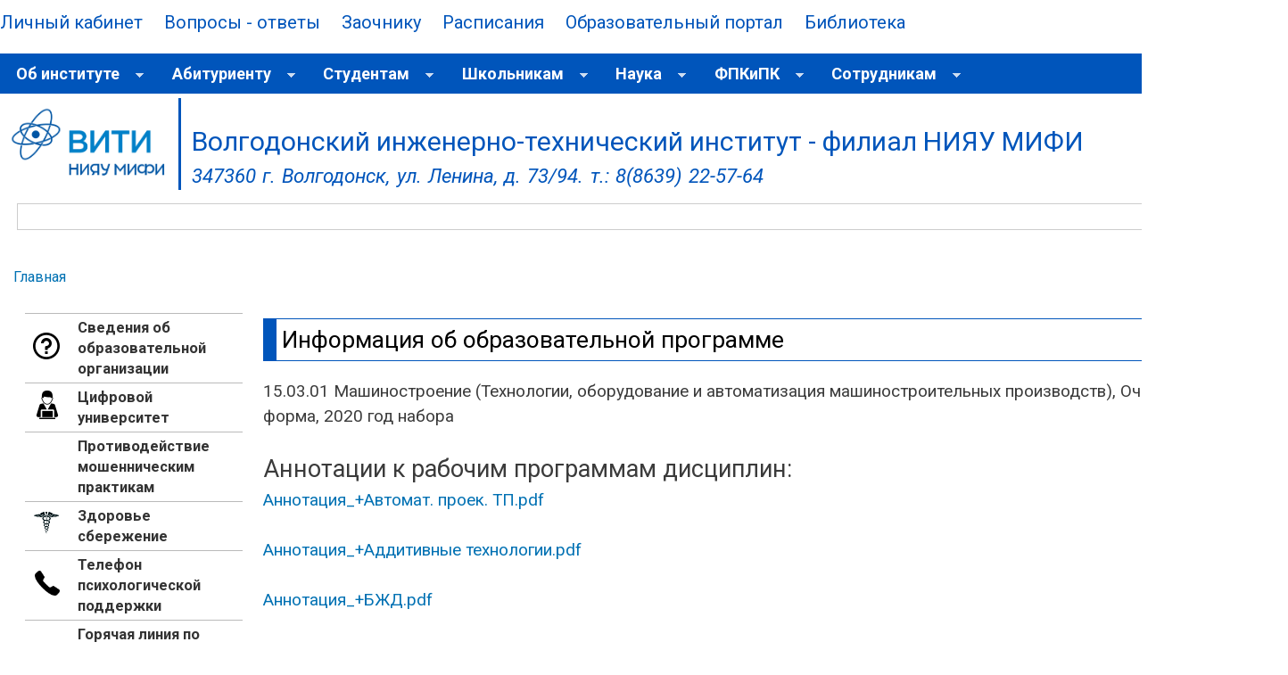

--- FILE ---
content_type: text/html; charset=utf-8
request_url: https://viti-mephi.ru/informaciya-ob-obrazovatelnoy-programme?type=ann&edu_id=17
body_size: 80245
content:
<!DOCTYPE html PUBLIC "-//W3C//DTD XHTML+RDFa 1.0//EN"
  "http://www.w3.org/MarkUp/DTD/xhtml-rdfa-1.dtd">
<html xmlns="http://www.w3.org/1999/xhtml" xml:lang="ru" version="XHTML+RDFa 1.0" dir="ltr">

<head profile="http://www.w3.org/1999/xhtml/vocab">
<meta name="viewport" content="width=device-width, initial-scale=1.0">
  <meta http-equiv="Content-Type" content="text/html; charset=utf-8" />
<meta name="Generator" content="Drupal 7 (http://drupal.org)" />
<link rel="canonical" href="/informaciya-ob-obrazovatelnoy-programme" />
<link rel="shortlink" href="/node/4707" />
<link rel="shortcut icon" href="https://viti-mephi.ru/sites/default/files/favicon.png" type="image/png" />
  <title>Информация об образовательной программе | Волгодонский инженерно-технический институт - филиал НИЯУ МИФИ</title>
  <style type="text/css" media="all">
@import url("https://viti-mephi.ru/modules/system/system.base.css?t0vki2");
@import url("https://viti-mephi.ru/modules/system/system.menus.css?t0vki2");
@import url("https://viti-mephi.ru/modules/system/system.messages.css?t0vki2");
@import url("https://viti-mephi.ru/modules/system/system.theme.css?t0vki2");
</style>
<style type="text/css" media="all">
@import url("https://viti-mephi.ru/modules/aggregator/aggregator.css?t0vki2");
@import url("https://viti-mephi.ru/sites/all/modules/date/date_api/date.css?t0vki2");
@import url("https://viti-mephi.ru/modules/field/theme/field.css?t0vki2");
@import url("https://viti-mephi.ru/modules/node/node.css?t0vki2");
@import url("https://viti-mephi.ru/modules/search/search.css?t0vki2");
@import url("https://viti-mephi.ru/modules/user/user.css?t0vki2");
@import url("https://viti-mephi.ru/sites/all/modules/video_filter/video_filter.css?t0vki2");
@import url("https://viti-mephi.ru/sites/all/modules/visually_impaired_module/css/visually_impaired_module.css?t0vki2");
@import url("https://viti-mephi.ru/sites/all/modules/views/css/views.css?t0vki2");
@import url("https://viti-mephi.ru/sites/all/modules/ckeditor/css/ckeditor.css?t0vki2");
</style>
<style type="text/css" media="all">
@import url("https://viti-mephi.ru/sites/all/modules/colorbox/styles/default/colorbox_style.css?t0vki2");
@import url("https://viti-mephi.ru/sites/all/modules/ctools/css/ctools.css?t0vki2");
@import url("https://viti-mephi.ru/sites/all/libraries/fancybox/source/jquery.fancybox.css?t0vki2");
@import url("https://viti-mephi.ru/sites/all/modules/mystyle/mystyle.css?t0vki2");
@import url("https://viti-mephi.ru/sites/all/modules/mystyle/accordion/jquery-ui.theme.min.css?t0vki2");
@import url("https://viti-mephi.ru/sites/all/modules/mystyle/btnstyle/btnstyle.css?t0vki2");
@import url("https://viti-mephi.ru/sites/all/modules/mystyle/popup/css/popup_style.css?t0vki2");
@import url("https://viti-mephi.ru/sites/all/modules/slidernews/css/slidernews_layout.css?t0vki2");
@import url("https://viti-mephi.ru/sites/all/modules/slidernews/css/slidernews_style6.css?t0vki2");
@import url("https://viti-mephi.ru/sites/all/modules/slidernews/coinslider/coin-slider-styles.css?t0vki2");
@import url("https://viti-mephi.ru/sites/all/libraries/superfish/css/superfish.css?t0vki2");
@import url("https://viti-mephi.ru/sites/all/libraries/superfish/css/superfish-smallscreen.css?t0vki2");
@import url("https://viti-mephi.ru/sites/all/libraries/superfish/style/white.css?t0vki2");
</style>
<style type="text/css" media="all">
@import url("https://viti-mephi.ru/sites/all/themes/viti/css/layout.css?t0vki2");
@import url("https://viti-mephi.ru/sites/all/themes/viti/css/style.css?t0vki2");
@import url("https://viti-mephi.ru/sites/all/themes/viti/css/colors.css?t0vki2");
</style>
<style type="text/css" media="print">
@import url("https://viti-mephi.ru/sites/all/themes/viti/css/print.css?t0vki2");
</style>

<!--[if lte IE 7]>
<link type="text/css" rel="stylesheet" href="https://viti-mephi.ru/sites/all/themes/viti/css/ie.css?t0vki2" media="all" />
<![endif]-->

<!--[if IE 6]>
<link type="text/css" rel="stylesheet" href="https://viti-mephi.ru/sites/all/themes/viti/css/ie6.css?t0vki2" media="all" />
<![endif]-->
<style type="text/css" media="all">
@import url("https://viti-mephi.ru/sites/default/files/css_injector/css_injector_1.css?t0vki2");
</style>
  <link href="https://fonts.googleapis.com/css2?family=Roboto:wght@300;400;500;700&display=swap" rel="stylesheet">
    <link rel="stylesheet" href="https://cdnjs.cloudflare.com/ajax/libs/font-awesome/6.4.0/css/all.min.css">
	
  <script type="text/javascript" src="https://viti-mephi.ru/sites/all/modules/jquery_update/replace/jquery/1.8/jquery.min.js?v=1.8.3"></script>
<script type="text/javascript" src="https://viti-mephi.ru/misc/jquery.once.js?v=1.2"></script>
<script type="text/javascript" src="https://viti-mephi.ru/misc/drupal.js?t0vki2"></script>
<script type="text/javascript" src="https://viti-mephi.ru/sites/all/modules/jquery_update/replace/ui/external/jquery.cookie.js?v=67fb34f6a866c40d0570"></script>
<script type="text/javascript" src="https://viti-mephi.ru/sites/all/modules/admin_menu/admin_devel/admin_devel.js?t0vki2"></script>
<script type="text/javascript" src="https://viti-mephi.ru/sites/default/files/languages/ru_BcZorV_5zLpq3DzoSXcu2izsdPQ2rTByWSR2xa7OaF0.js?t0vki2"></script>
<script type="text/javascript" src="https://viti-mephi.ru/sites/all/libraries/colorbox/jquery.colorbox-min.js?t0vki2"></script>
<script type="text/javascript" src="https://viti-mephi.ru/sites/all/modules/colorbox/js/colorbox.js?t0vki2"></script>
<script type="text/javascript" src="https://viti-mephi.ru/sites/all/modules/colorbox/styles/default/colorbox_style.js?t0vki2"></script>
<script type="text/javascript" src="https://viti-mephi.ru/sites/all/modules/colorbox/js/colorbox_load.js?t0vki2"></script>
<script type="text/javascript" src="https://viti-mephi.ru/sites/all/modules/colorbox/js/colorbox_inline.js?t0vki2"></script>
<script type="text/javascript" src="https://viti-mephi.ru/sites/all/modules/fancybox/fancybox.js?t0vki2"></script>
<script type="text/javascript" src="https://viti-mephi.ru/sites/all/libraries/fancybox/source/jquery.fancybox.pack.js?t0vki2"></script>
<script type="text/javascript" src="https://viti-mephi.ru/sites/all/modules/mystyle/accordion/jquery-ui.min.js?t0vki2"></script>
<script type="text/javascript" src="https://viti-mephi.ru/sites/all/modules/mystyle/accordion/accordion.init.js?t0vki2"></script>
<script type="text/javascript" src="https://viti-mephi.ru/sites/all/modules/mystyle/btnstyle/btnstyle.init.js?t0vki2"></script>
<script type="text/javascript" src="https://viti-mephi.ru/sites/all/modules/mystyle/popup/js/popup_scripts.js?t0vki2"></script>
<script type="text/javascript" src="https://viti-mephi.ru/sites/all/modules/slidernews/js/jquery.easing.js?t0vki2"></script>
<script type="text/javascript" src="https://viti-mephi.ru/sites/all/modules/slidernews/js/script.js?t0vki2"></script>
<script type="text/javascript" src="https://viti-mephi.ru/sites/all/modules/slidernews/js/slidernews_init.js?t0vki2"></script>
<script type="text/javascript" src="https://viti-mephi.ru/sites/all/modules/slidernews/coinslider/coin-slider.js?t0vki2"></script>
<script type="text/javascript" src="https://viti-mephi.ru/sites/all/modules/slidernews/coinslider/coin-slider.init.js?t0vki2"></script>
<script type="text/javascript" src="https://viti-mephi.ru/sites/all/libraries/superfish/jquery.hoverIntent.minified.js?t0vki2"></script>
<script type="text/javascript" src="https://viti-mephi.ru/sites/all/libraries/superfish/sftouchscreen.js?t0vki2"></script>
<script type="text/javascript" src="https://viti-mephi.ru/sites/all/libraries/superfish/sfsmallscreen.js?t0vki2"></script>
<script type="text/javascript" src="https://viti-mephi.ru/sites/all/libraries/superfish/supposition.js?t0vki2"></script>
<script type="text/javascript" src="https://viti-mephi.ru/sites/all/libraries/superfish/superfish.js?t0vki2"></script>
<script type="text/javascript" src="https://viti-mephi.ru/sites/all/libraries/superfish/supersubs.js?t0vki2"></script>
<script type="text/javascript" src="https://viti-mephi.ru/sites/all/modules/superfish/superfish.js?t0vki2"></script>
<script type="text/javascript">
<!--//--><![CDATA[//><!--
jQuery.extend(Drupal.settings, {"basePath":"\/","pathPrefix":"","ajaxPageState":{"theme":"viti","theme_token":"LqGMt6K7teMIs_LgBRaf5pnbFkh73HS5FzFnEyMKMBw","js":{"sites\/all\/modules\/jquery_update\/replace\/jquery\/1.8\/jquery.min.js":1,"misc\/jquery.once.js":1,"misc\/drupal.js":1,"sites\/all\/modules\/jquery_update\/replace\/ui\/external\/jquery.cookie.js":1,"sites\/all\/modules\/admin_menu\/admin_devel\/admin_devel.js":1,"public:\/\/languages\/ru_BcZorV_5zLpq3DzoSXcu2izsdPQ2rTByWSR2xa7OaF0.js":1,"sites\/all\/libraries\/colorbox\/jquery.colorbox-min.js":1,"sites\/all\/modules\/colorbox\/js\/colorbox.js":1,"sites\/all\/modules\/colorbox\/styles\/default\/colorbox_style.js":1,"sites\/all\/modules\/colorbox\/js\/colorbox_load.js":1,"sites\/all\/modules\/colorbox\/js\/colorbox_inline.js":1,"sites\/all\/modules\/fancybox\/fancybox.js":1,"sites\/all\/libraries\/fancybox\/source\/jquery.fancybox.pack.js":1,"sites\/all\/modules\/mystyle\/accordion\/jquery-ui.min.js":1,"sites\/all\/modules\/mystyle\/accordion\/accordion.init.js":1,"sites\/all\/modules\/mystyle\/btnstyle\/btnstyle.init.js":1,"sites\/all\/modules\/mystyle\/popup\/js\/popup_scripts.js":1,"sites\/all\/modules\/slidernews\/js\/jquery.easing.js":1,"sites\/all\/modules\/slidernews\/js\/script.js":1,"sites\/all\/modules\/slidernews\/js\/slidernews_init.js":1,"sites\/all\/modules\/slidernews\/coinslider\/coin-slider.js":1,"sites\/all\/modules\/slidernews\/coinslider\/coin-slider.init.js":1,"sites\/all\/libraries\/superfish\/jquery.hoverIntent.minified.js":1,"sites\/all\/libraries\/superfish\/sftouchscreen.js":1,"sites\/all\/libraries\/superfish\/sfsmallscreen.js":1,"sites\/all\/libraries\/superfish\/supposition.js":1,"sites\/all\/libraries\/superfish\/superfish.js":1,"sites\/all\/libraries\/superfish\/supersubs.js":1,"sites\/all\/modules\/superfish\/superfish.js":1},"css":{"modules\/system\/system.base.css":1,"modules\/system\/system.menus.css":1,"modules\/system\/system.messages.css":1,"modules\/system\/system.theme.css":1,"modules\/aggregator\/aggregator.css":1,"sites\/all\/modules\/date\/date_api\/date.css":1,"modules\/field\/theme\/field.css":1,"modules\/node\/node.css":1,"modules\/search\/search.css":1,"modules\/user\/user.css":1,"sites\/all\/modules\/video_filter\/video_filter.css":1,"sites\/all\/modules\/visually_impaired_module\/css\/visually_impaired_module.css":1,"sites\/all\/modules\/views\/css\/views.css":1,"sites\/all\/modules\/ckeditor\/css\/ckeditor.css":1,"sites\/all\/modules\/colorbox\/styles\/default\/colorbox_style.css":1,"sites\/all\/modules\/ctools\/css\/ctools.css":1,"sites\/all\/libraries\/fancybox\/source\/jquery.fancybox.css":1,"sites\/all\/modules\/mystyle\/mystyle.css":1,"sites\/all\/modules\/mystyle\/accordion\/jquery-ui.theme.min.css":1,"sites\/all\/modules\/mystyle\/btnstyle\/btnstyle.css":1,"sites\/all\/modules\/mystyle\/popup\/css\/popup_style.css":1,"sites\/all\/modules\/slidernews\/css\/slidernews_layout.css":1,"sites\/all\/modules\/slidernews\/css\/slidernews_style6.css":1,"sites\/all\/modules\/slidernews\/coinslider\/coin-slider-styles.css":1,"sites\/all\/modules\/viti\/structuprav\/css\/style.css":1,"sites\/all\/libraries\/superfish\/css\/superfish.css":1,"sites\/all\/libraries\/superfish\/css\/superfish-smallscreen.css":1,"sites\/all\/libraries\/superfish\/style\/white.css":1,"sites\/all\/themes\/viti\/css\/layout.css":1,"sites\/all\/themes\/viti\/css\/style.css":1,"sites\/all\/themes\/viti\/css\/colors.css":1,"sites\/all\/themes\/viti\/css\/print.css":1,"sites\/all\/themes\/viti\/css\/ie.css":1,"sites\/all\/themes\/viti\/css\/ie6.css":1,"public:\/\/css_injector\/css_injector_1.css":1}},"colorbox":{"opacity":"0.85","current":"{current} of {total}","previous":"\u00ab Prev","next":"Next \u00bb","close":"Close","maxWidth":"98%","maxHeight":"98%","fixed":true,"mobiledetect":true,"mobiledevicewidth":"480px"},"fancybox":{"options":{"autoSize":0,"autoResize":0,"autoCenter":0,"fitToView":0,"arrows":0,"closeBtn":0,"mouseWheel":0,"openEffect":"elastic","closeEffect":"elastic","openOpacity":0,"closeOpacity":0},"helpers":{"title_enabled":0,"title":null,"overlay_enabled":0,"overlay":null,"thumbs":{"width":"","height":"","position":"top"}},"selectors":["a.gallery","div.gallery a img"]},"video_filter":{"url":{"ckeditor":"\/video_filter\/dashboard\/ckeditor"},"instructions_url":"\/video_filter\/instructions","modulepath":"sites\/all\/modules\/video_filter"},"superfish":{"1":{"id":"1","sf":{"delay":"1200","animation":{"opacity":"show","height":"show"},"speed":"fast"},"plugins":{"touchscreen":{"mode":"window_width","breakpoint":1024,"breakpointUnit":"px"},"smallscreen":{"mode":"window_width","breakpoint":840,"breakpointUnit":"px","expandText":"\u0420\u0430\u0437\u0432\u0435\u0440\u043d\u0443\u0442\u044c","collapseText":"\u0421\u0432\u0435\u0440\u043d\u0443\u0442\u044c","title":"\u041c\u0435\u043d\u044e"},"supposition":true,"supersubs":true}}},"urlIsAjaxTrusted":{"\/informaciya-ob-obrazovatelnoy-programme?type=ann\u0026edu_id=17":true,"\/informaciya-ob-obrazovatelnoy-programme?destination=node\/4707%3Ftype%3Dann%26edu_id%3D17":true}});
//--><!]]>
</script>
  <script type="text/javascript" src="https://vk.com/js/api/openapi.js?168"></script>
<script type="text/javascript">
  VK.init({apiId: 7526214, onlyWidgets: true});
</script>
<!-- Yandex.Metrika counter -->
<script type="text/javascript" >
   (function(m,e,t,r,i,k,a){m[i]=m[i]||function(){(m[i].a=m[i].a||[]).push(arguments)};
   m[i].l=1*new Date();k=e.createElement(t),a=e.getElementsByTagName(t)[0],k.async=1,k.src=r,a.parentNode.insertBefore(k,a)})
   (window, document, "script", "https://mc.yandex.ru/metrika/tag.js", "ym");
   ym(65539063, "init", {
        clickmap:true,
        trackLinks:true,
        accurateTrackBounce:true,
        webvisor:true
   });
</script>
<!-- /Yandex.Metrika counter -->
<script type="text/javascript">
var _tmr = window._tmr || (window._tmr = []);
_tmr.push({id: "3593972", type: "pageView", start: (new Date()).getTime()});
(function (d, w, id) {
if (d.getElementById(id)) return;
var ts = d.createElement("script"); ts.type = "text/javascript"; ts.async = true; ts.id = id;
ts.src = "https://top-fwz1.mail.ru/js/code.js";
var f = function () {var s = d.getElementsByTagName("script")[0]; s.parentNode.insertBefore(ts, s);};
if (w.opera == "[object Opera]") { d.addEventListener("DOMContentLoaded", f, false); } else { f(); }
})(document, window, "tmr-code");
</script>
<noscript><div><img src="https://top-fwz1.mail.ru/counter?id=3593972;js=na" style="position:absolute;left:-9999px;" alt="Top.Mail.Ru" /></div></noscript>

</head>
<body class="html not-front not-logged-in one-sidebar sidebar-first page-node page-node- page-node-4707 node-type-pages featured" >
    <noscript><div><img src="https://mc.yandex.ru/watch/65539063" style="position:absolute; left:-9999px;" alt="" /></div></noscript>
  <div id="skip-link">
    <a href="#main-content" class="element-invisible element-focusable">Перейти к основному содержанию</a>
  </div>
    <div id="page-wrapper"><div id="page">
    <div id='top-menu'><a href="https://edu.viti-mephi.ru/">Личный кабинет</a>
    <a href="https://edu.viti-mephi.ru/faq.php">Вопросы - ответы</a>
    <a href="/fakultety/fakultet-ochno-zaochnogo-i-zaochnogo-obucheniya-0">Заочнику</a>
    <a href="https://edu.viti-mephi.ru/rasp/">Расписания</a>
    <a href="https://online.viti-mephi.ru/">Образовательный портал</a>
    <a href="https://library.viti-mephi.ru/">Библиотека</a>
    <table>
<tbody style="border:none">
<tr>
<td style="border:none">
<a href="https://vk.com/vitimephi" style='background: transparent url(https://mephi.ru/sites/all/themes/modern/images/vk-icon.png) 0 0 no-repeat;'>
</a>
</td>
<td style="border:none">
<a href="https://ok.ru/vitimephi"style='background: transparent url(https://mephi.ru/sites/all/themes/modern/images/ok-icon.png) 0 0 no-repeat;'>
</a>
</td>
</a>
</td>
<td style="border:none">
<a href="https://www.youtube.com/channel/UCBMEXDruXgmTswFUS49rl1Q/videos"style='background: transparent url(https://mephi.ru/sites/all/themes/modern/images/yt-icon.png) 0 0 no-repeat;'>
</a>
</td>
<td style="border:none">
<a href="https://rutube.ru/channel/25137922/"style='background: transparent url(https://mephi.ru/sites/all/themes/modern/images/rt-icon.png) 0 0 no-repeat;'>
</a>
</td>
<td style="border:none">
<a href="https://t.me/viti_mephi"style='background: transparent url(https://mephi.ru/sites/all/themes/modern/images/tm-icon.png) 0 0 no-repeat;'>
</a>
</td>
</tr>
</tbody>
</table>
</div>
    <div id="featured"><div class="section clearfix">
        <div class="region region-featured">
    <div id="block-superfish-1" class="block block-superfish">

    
  <div class="content">
    <ul  id="superfish-1" class="menu sf-menu sf-main-menu sf-horizontal sf-style-white sf-total-items-8 sf-parent-items-8 sf-single-items-0"><li id="menu-2144-1" class="first odd sf-item-1 sf-depth-1 sf-total-children-9 sf-parent-children-7 sf-single-children-2 menuparent"><a href="/ob-institute" title="Об институте" class="sf-depth-1 menuparent">Об институте</a><ul><li id="menu-2149-1" class="first odd sf-item-1 sf-depth-2 sf-no-children"><a href="/rukovodstvo" class="sf-depth-2">Руководство</a></li><li id="menu-2148-1" class="middle even sf-item-2 sf-depth-2 sf-no-children"><a href="/shema-proezda" class="sf-depth-2">Схема проезда</a></li><li id="menu-607-1" class="middle odd sf-item-3 sf-depth-2 sf-total-children-24 sf-parent-children-1 sf-single-children-23 menuparent"><a href="/struktura-i-organy-upravleniya-obrazovatelnoy-organizaciey/administrativnye-podrazdeleniya" title="Административные подразделения" class="sf-depth-2 menuparent">Административные подразделения</a><ul><li id="menu-925-1" class="first odd sf-item-1 sf-depth-3 sf-no-children"><a href="/administrativno-hozyaystvennoe-upravlenie" class="sf-depth-3">Административно-хозяйственное управление</a></li><li id="menu-945-1" class="middle even sf-item-2 sf-depth-3 sf-no-children"><a href="/buhgalteriya" class="sf-depth-3">Бухгалтерия</a></li><li id="menu-949-1" class="middle odd sf-item-3 sf-depth-3 sf-no-children"><a href="/zdravpunkt" class="sf-depth-3">Здравпункт</a></li><li id="menu-936-1" class="middle even sf-item-4 sf-depth-3 sf-no-children"><a href="/izdatelsko-poligraficheskiy-sektor" class="sf-depth-3">Издательско-полиграфический сектор</a></li><li id="menu-933-1" class="middle odd sf-item-5 sf-depth-3 sf-no-children"><a href="/nauchno-issledovatelskiy-sektor" class="sf-depth-3">Научно-исследовательский сектор</a></li><li id="menu-927-1" class="middle even sf-item-6 sf-depth-3 sf-no-children"><a href="/otdel-deloproizvodstva-i-dokumentooborota" class="sf-depth-3">Отдел делопроизводства и документооборота</a></li><li id="menu-939-1" class="middle odd sf-item-7 sf-depth-3 sf-no-children"><a href="/otdel-informacionnyh-tehnologiy" class="sf-depth-3">Отдел информационных технологий</a></li><li id="menu-2995-1" class="middle even sf-item-8 sf-depth-3 sf-no-children"><a href="/resursnyy-centr" class="sf-depth-3">Ресурсный центр</a></li><li id="menu-944-1" class="middle odd sf-item-9 sf-depth-3 sf-no-children"><a href="/planovo-finansovoe-upravlenie" class="sf-depth-3">Планово-финансовое управление</a></li><li id="menu-952-1" class="middle even sf-item-10 sf-depth-3 sf-no-children"><a href="/priemnaya-komissiya" class="sf-depth-3">Приемная комиссия</a></li><li id="menu-948-1" class="middle odd sf-item-11 sf-depth-3 sf-no-children"><a href="/otdel-socialno-vospitatelnoy-raboty" class="sf-depth-3">Отдел социально-воспитательной работы</a></li><li id="menu-930-1" class="middle even sf-item-12 sf-depth-3 sf-no-children"><a href="/sluzhba-bezopasnosti-i-pravoporyadka" class="sf-depth-3">Служба безопасности и правопорядка</a></li><li id="menu-926-1" class="middle odd sf-item-13 sf-depth-3 sf-no-children"><a href="/uchenyy-sovet" class="sf-depth-3">Ученый совет</a></li><li id="menu-931-1" class="middle even sf-item-14 sf-depth-3 sf-total-children-3 sf-parent-children-0 sf-single-children-3 menuparent"><a href="/upravlenie-po-kadrovoy-politike-i-upravleniyu-personalom" class="sf-depth-3 menuparent">Управление по кадровой политике и управлению персоналом</a><ul><li id="menu-943-1" class="first odd sf-item-1 sf-depth-4 sf-no-children"><a href="/arhiv-0" class="sf-depth-4">Архив</a></li><li id="menu-941-1" class="middle even sf-item-2 sf-depth-4 sf-no-children"><a href="/otdel-kadrov" class="sf-depth-4">Отдел кадров</a></li><li id="menu-942-1" class="last odd sf-item-3 sf-depth-4 sf-no-children"><a href="/studencheskiy-otdel-kadrov" class="sf-depth-4">Студенческий отдел кадров</a></li></ul></li><li id="menu-937-1" class="middle odd sf-item-15 sf-depth-3 sf-no-children"><a href="/centr-bibliotechnogo-i-informacionnogo-obespecheniya" class="sf-depth-3">Центр библиотечного и информационного обеспечения</a></li><li id="menu-928-1" class="middle even sf-item-16 sf-depth-3 sf-no-children"><a href="/otdel-ohrany-truda-i-pozharnoy-bezopasnosti" class="sf-depth-3">Отдел охраны труда и пожарной безопасности</a></li><li id="menu-929-1" class="middle odd sf-item-17 sf-depth-3 sf-no-children"><a href="/otdel-proforientacionnoy-raboty-i-svyazyam-s-obshchestvennostyu" class="sf-depth-3">Отдел профориентационной работы и связям с общественностью</a></li><li id="menu-935-1" class="middle even sf-item-18 sf-depth-3 sf-no-children"><a href="/uchebno-metodicheskiy-otdel" class="sf-depth-3">Учебно-методический отдел</a></li><li id="menu-3037-1" class="middle odd sf-item-19 sf-depth-3 sf-no-children"><a href="https://viti-mephi.ru/centr-dovuzovskoy-podgotovki" title="" class="sf-depth-3">Центр довузовской подготовки</a></li><li id="menu-2994-1" class="middle even sf-item-20 sf-depth-3 sf-no-children"><a href="/centr-innovaciy-i-perspektivnogo-razvitiya" class="sf-depth-3">Центр инноваций и перспективного развития</a></li><li id="menu-950-1" class="middle odd sf-item-21 sf-depth-3 sf-no-children"><a href="/centr-karery" class="sf-depth-3">Центр карьеры</a></li><li id="menu-3127-1" class="middle even sf-item-22 sf-depth-3 sf-no-children"><a href="/centr-menedzhmenta-kachestva" class="sf-depth-3">Центр менеджмента качества</a></li><li id="menu-3126-1" class="middle odd sf-item-23 sf-depth-3 sf-no-children"><a href="/shtab-go-chs" class="sf-depth-3">Штаб ГО ЧС</a></li><li id="menu-934-1" class="last even sf-item-24 sf-depth-3 sf-no-children"><a href="/yuridicheskiy-otdel" class="sf-depth-3">Юридический отдел</a></li></ul></li><li id="menu-610-1" class="middle even sf-item-4 sf-depth-2 sf-total-children-6 sf-parent-children-0 sf-single-children-6 menuparent"><a href="/struktura-i-organy-upravleniya-obrazovatelnoy-organizaciey/tehnikum" title="Техникум" class="sf-depth-2 menuparent">Техникум</a><ul><li id="menu-3123-1" class="first odd sf-item-1 sf-depth-3 sf-no-children"><a href="https://viti-mephi.ru/ciklovye-komissii/metodicheskaya-ciklovaya-komissiya-matematicheskih-i-estestvennonauchnyh-disciplin" title="" class="sf-depth-3">МЦК  Математики, физики и ИТ </a></li><li id="menu-3128-1" class="middle even sf-item-2 sf-depth-3 sf-no-children"><a href="/mck-estestvennonauchnyh-disciplin" class="sf-depth-3">МЦК Естественнонаучных дисциплин</a></li><li id="menu-3124-1" class="middle odd sf-item-3 sf-depth-3 sf-no-children"><a href="https://viti-mephi.ru/ciklovye-komissii/socialno-gumanitarnyh-disciplin-i-prepodavaniya-v-nachalnyh-klassah" title="" class="sf-depth-3">МЦК СГД и преподавания в начальных классах </a></li><li id="menu-891-1" class="middle even sf-item-4 sf-depth-3 sf-no-children"><a href="/ciklovye-komissii/stroitelstva-i-energetiki" title="Строительства и энергетики" class="sf-depth-3">МЦК Строительства и энергетики</a></li><li id="menu-889-1" class="middle odd sf-item-5 sf-depth-3 sf-no-children"><a href="/ciklovye-komissii/mashinostroeniya-svarochnogo-proizvodstva-i-transporta" title="Машиностроения, сварочного производства и транспорта" class="sf-depth-3">МЦК Машиностроения, сварочного производства и транспорта</a></li><li id="menu-894-1" class="last even sf-item-6 sf-depth-3 sf-no-children"><a href="/ciklovye-komissii/ekonomiki-i-prava" title="Экономики и права" class="sf-depth-3">МЦК Экономики и права</a></li></ul></li><li id="menu-608-1" class="middle odd sf-item-5 sf-depth-2 sf-total-children-3 sf-parent-children-1 sf-single-children-2 menuparent"><a href="/struktura-i-organy-upravleniya-obrazovatelnoy-organizaciey/fakultety" title="Факультеты" class="sf-depth-2 menuparent">Факультеты</a><ul><li id="menu-911-1" class="first odd sf-item-1 sf-depth-3 sf-no-children"><a href="/fakultety/fakultet-atomnoy-energetiki-i-mashinostroeniya" class="sf-depth-3">Факультет атомной энергетики и машиностроения</a></li><li id="menu-914-1" class="middle even sf-item-2 sf-depth-3 sf-total-children-4 sf-parent-children-0 sf-single-children-4 menuparent"><a href="/fakultety/fakultet-ochno-zaochnogo-i-zaochnogo-obucheniya-0" class="sf-depth-3 menuparent">Факультет очно-заочного и заочного обучения</a><ul><li id="menu-2293-1" class="first odd sf-item-1 sf-depth-4 sf-no-children"><a href="/discipliny-kontrolnye-zadaniya-formy-attestacii-i-fio-prepodavateley" class="sf-depth-4">Дисциплины, формы аттестации</a></li><li id="menu-3027-1" class="middle even sf-item-2 sf-depth-4 sf-no-children"><a href="https://viti-mephi.ru/spravka-vyzov-na-uchebnyy-otpusk" title="" class="sf-depth-4">Справка-вызов на учебный отпуск</a></li><li id="menu-2172-1" class="middle odd sf-item-3 sf-depth-4 sf-no-children"><a href="/kontaktnaya-informaciya-kafedr-viti-niyau-mifi" class="sf-depth-4">Контактная информация кафедр ВИТИ НИЯУ МИФИ</a></li><li id="menu-916-1" class="last even sf-item-4 sf-depth-4 sf-no-children"><a href="/sroki-sessii" title="" class="sf-depth-4">Сроки сессии</a></li></ul></li><li id="menu-924-1" class="last odd sf-item-3 sf-depth-3 sf-no-children"><a href="/fakultety/fakultet-povysheniya-kvalifikacii-i-perepodgotovki-kadrov" class="sf-depth-3">Факультет повышения квалификации и переподготовки кадров</a></li></ul></li><li id="menu-609-1" class="middle even sf-item-6 sf-depth-2 sf-total-children-8 sf-parent-children-2 sf-single-children-6 menuparent"><a href="/struktura-i-organy-upravleniya-obrazovatelnoy-organizaciey/kafedry" title="Кафедры" class="sf-depth-2 menuparent">Кафедры</a><ul><li id="menu-3177-1" class="first odd sf-item-1 sf-depth-3 sf-no-children"><a href="https://viti-mephi.ru/kafedra-ekonomiki-i-socialno-gumanitarnyh-disciplin" title="" class="sf-depth-3">Экономики и социально-гуманитарных дисциплин</a></li><li id="menu-3174-1" class="middle even sf-item-2 sf-depth-3 sf-total-children-1 sf-parent-children-0 sf-single-children-1 menuparent"><a href="https://viti-mephi.ru/kafedra-atomnoy-energetiki" title="" class="sf-depth-3 menuparent">Атомной энергетики</a><ul><li id="menu-3182-1" class="firstandlast odd sf-item-1 sf-depth-4 sf-no-children"><a href="https://viti-mephi.ru/bazovaya-kafedra-atomnye-elektricheskie-stancii" title="" class="sf-depth-4">БК «Атомные электрические станции»</a></li></ul></li><li id="menu-3176-1" class="middle odd sf-item-3 sf-depth-3 sf-no-children"><a href="https://viti-mephi.ru/kafedra-inostrannyh-yazykov" title="" class="sf-depth-3">Иностранных языков</a></li><li id="menu-3175-1" class="middle even sf-item-4 sf-depth-3 sf-no-children"><a href="https://viti-mephi.ru/kafedra-informacionnyh-i-upravlyayushchih-sistem" title="" class="sf-depth-3">Информационных и управляющих систем</a></li><li id="menu-3181-1" class="middle odd sf-item-5 sf-depth-3 sf-no-children"><a href="https://viti-mephi.ru/kafedra-fizicheskoy-kultury" title="" class="sf-depth-3">Физической культуры</a></li><li id="menu-3178-1" class="middle even sf-item-6 sf-depth-3 sf-total-children-1 sf-parent-children-0 sf-single-children-1 menuparent"><a href="https://viti-mephi.ru/kafedra-mashinostroeniya-i-prikladnoy-mehaniki" title="" class="sf-depth-3 menuparent">Машиностроения и прикладной механики</a><ul><li id="menu-3183-1" class="firstandlast odd sf-item-1 sf-depth-4 sf-no-children"><a href="https://viti-mephi.ru/bazovaya-kafedra-atomnogo-energeticheskogo-mashinostroeniya" title="" class="sf-depth-4">БК «Атомного энергетического машиностроения»</a></li></ul></li><li id="menu-3179-1" class="middle odd sf-item-7 sf-depth-3 sf-no-children"><a href="https://viti-mephi.ru/kafedra-stroitelnyh-proizvodstv" title="" class="sf-depth-3">Строительных производств</a></li><li id="menu-3180-1" class="last even sf-item-8 sf-depth-3 sf-no-children"><a href="https://viti-mephi.ru/kafedra-fiziki-i-mikroelektroniki" title="" class="sf-depth-3">Физико-математических дисциплин</a></li></ul></li><li id="menu-2480-1" class="middle odd sf-item-7 sf-depth-2 sf-total-children-3 sf-parent-children-0 sf-single-children-3 menuparent"><a href="/umo-spo-ugps-1400" class="sf-depth-2 menuparent">УМО СПО УГПС 14.00</a><ul><li id="menu-2481-1" class="first odd sf-item-1 sf-depth-3 sf-no-children"><a href="/materialy-aktualizacii-fgos" class="sf-depth-3">Материалы актуализации ФГОС</a></li><li id="menu-2482-1" class="middle even sf-item-2 sf-depth-3 sf-no-children"><a href="/normativnye-dokumenty-minobrnauki" class="sf-depth-3">Нормативные документы Минобрнауки</a></li><li id="menu-2483-1" class="last odd sf-item-3 sf-depth-3 sf-no-children"><a href="/professionalnye-standarty" class="sf-depth-3">Профессиональные стандарты</a></li></ul></li><li id="menu-2310-1" class="middle even sf-item-8 sf-depth-2 sf-total-children-7 sf-parent-children-0 sf-single-children-7 menuparent"><a href="/not-korrupcia" class="sf-depth-2 menuparent">Противодействие коррупции</a><ul><li id="menu-2672-1" class="first odd sf-item-1 sf-depth-3 sf-no-children"><a href="/komissiya-po-soblyudeniyu-ogranicheniy-zapretov-i-trebovaniy-ustanovlennyh-v-celyah-protivodeystviya" class="sf-depth-3">Комиссия по соблюдению ограничений, запретов и требований, установленных в целях противодействия коррупции и (или) требований об урегулировании конфликта интересов</a></li><li id="menu-2669-1" class="middle even sf-item-2 sf-depth-3 sf-no-children"><a href="/metodicheskie-materialy" class="sf-depth-3">Методические материалы</a></li><li id="menu-2667-1" class="middle odd sf-item-3 sf-depth-3 sf-no-children"><a href="/normativnye-pravovye-i-inye-akty-v-sfere-protivodeystviya-korrupcii" class="sf-depth-3">Нормативные правовые и иные акты в сфере противодействия коррупции</a></li><li id="menu-2673-1" class="middle even sf-item-4 sf-depth-3 sf-no-children"><a href="/obratnaya-svyaz-dlya-soobshcheniy-o-faktah-korrupcii" class="sf-depth-3">Обратная связь для сообщений о фактах коррупции</a></li><li id="menu-2671-1" class="middle odd sf-item-5 sf-depth-3 sf-no-children"><a href="/svedeniya-o-dohodah-rashodah-ob-imushchestve-i-obyazatelstvah-imushchestvennogo-haraktera" class="sf-depth-3">Сведения о доходах, расходах, об имуществе и обязательствах имущественного характера</a></li><li id="menu-2670-1" class="middle even sf-item-6 sf-depth-3 sf-no-children"><a href="/formy-dokumentov-svyazannyh-s-protivodeystviem-korrupcii-dlya-zapolneniya" class="sf-depth-3">Формы документов, связанных с противодействием коррупции, для заполнения</a></li><li id="menu-2668-1" class="last odd sf-item-7 sf-depth-3 sf-no-children"><a href="/antikorrupcionnaya-ekspertiza" class="sf-depth-3">Антикоррупционная экспертиза</a></li></ul></li><li id="menu-3191-1" class="last odd sf-item-9 sf-depth-2 sf-total-children-14 sf-parent-children-0 sf-single-children-14 menuparent"><a href="https://viti-mephi.ru/sveden" title="" class="sf-depth-2 menuparent">Сведения об образовательной организации</a><ul><li id="menu-3192-1" class="first odd sf-item-1 sf-depth-3 sf-no-children"><a href="https://viti-mephi.ru/sveden/common" title="" class="sf-depth-3">Основные сведения</a></li><li id="menu-3193-1" class="middle even sf-item-2 sf-depth-3 sf-no-children"><a href="https://viti-mephi.ru/sveden/struct" title="" class="sf-depth-3">Структура и органы управления</a></li><li id="menu-3194-1" class="middle odd sf-item-3 sf-depth-3 sf-no-children"><a href="https://viti-mephi.ru/sveden/document" title="" class="sf-depth-3">Документы</a></li><li id="menu-3195-1" class="middle even sf-item-4 sf-depth-3 sf-no-children"><a href="https://viti-mephi.ru/sveden/education" title="" class="sf-depth-3">Образование</a></li><li id="menu-3196-1" class="middle odd sf-item-5 sf-depth-3 sf-no-children"><a href="https://viti-mephi.ru/sveden/eduStandarts" title="" class="sf-depth-3">Образовательные стандарты и требования</a></li><li id="menu-3197-1" class="middle even sf-item-6 sf-depth-3 sf-no-children"><a href="https://viti-mephi.ru/sveden/managers" title="" class="sf-depth-3">Руководство</a></li><li id="menu-3198-1" class="middle odd sf-item-7 sf-depth-3 sf-no-children"><a href="https://viti-mephi.ru/sveden/employees" title="" class="sf-depth-3">Педагогический состав</a></li><li id="menu-3199-1" class="middle even sf-item-8 sf-depth-3 sf-no-children"><a href="https://viti-mephi.ru/sveden/objects" title="" class="sf-depth-3">МТО и доступная среда</a></li><li id="menu-3200-1" class="middle odd sf-item-9 sf-depth-3 sf-no-children"><a href="https://viti-mephi.ru/sveden/grants" title="" class="sf-depth-3">Стипендии и меры поддержки</a></li><li id="menu-3201-1" class="middle even sf-item-10 sf-depth-3 sf-no-children"><a href="https://viti-mephi.ru/sveden/paid_edu" title="" class="sf-depth-3">Платные образовательные услуги</a></li><li id="menu-3202-1" class="middle odd sf-item-11 sf-depth-3 sf-no-children"><a href="https://viti-mephi.ru/sveden/budget" title="" class="sf-depth-3">Финансово-хозяйственная деятельность</a></li><li id="menu-3203-1" class="middle even sf-item-12 sf-depth-3 sf-no-children"><a href="https://viti-mephi.ru/sveden/vacant" title="" class="sf-depth-3">Вакантные места для приема (перевода)</a></li><li id="menu-3204-1" class="middle odd sf-item-13 sf-depth-3 sf-no-children"><a href="https://viti-mephi.ru/sveden/inter" title="" class="sf-depth-3">Международное сотрудничество</a></li><li id="menu-3205-1" class="last even sf-item-14 sf-depth-3 sf-no-children"><a href="https://viti-mephi.ru/sveden/catering" title="" class="sf-depth-3">Организация питания</a></li></ul></li></ul></li><li id="menu-579-1" class="middle even sf-item-2 sf-depth-1 sf-total-children-11 sf-parent-children-0 sf-single-children-11 menuparent"><a href="/abitur" title="Абитуриенту" class="sf-depth-1 menuparent">Абитуриенту</a><ul><li id="menu-2666-1" class="first odd sf-item-1 sf-depth-2 sf-no-children"><a href="https://viti-mephi.ru/abitur" title="" class="sf-depth-2">Прием</a></li><li id="menu-3040-1" class="middle even sf-item-2 sf-depth-2 sf-no-children"><a href="/abiturientu/dni-otkrytyh-dverey" title="Дни открытых дверей" class="sf-depth-2">Дни открытых дверей</a></li><li id="menu-2527-1" class="middle odd sf-item-3 sf-depth-2 sf-no-children"><a href="/spravochnye-materialy" class="sf-depth-2">Справочные материалы</a></li><li id="menu-3010-1" class="middle even sf-item-4 sf-depth-2 sf-no-children"><a href="/abiturientu/nashi-vypuskniki" title="Наши выпускники" class="sf-depth-2">Наши выпускники</a></li><li id="menu-3014-1" class="middle odd sf-item-5 sf-depth-2 sf-no-children"><a href="/abiturientu/smi-o-nas" title="СМИ о нас" class="sf-depth-2">СМИ о нас</a></li><li id="menu-586-1" class="middle even sf-item-6 sf-depth-2 sf-no-children"><a href="/abiturientam/dovuzovskaya-podgotovka" title="Центр довузовской подготовки" class="sf-depth-2">Центр довузовской подготовки</a></li><li id="menu-3043-1" class="middle odd sf-item-7 sf-depth-2 sf-no-children"><a href="https://viti-mephi.ru/abiturientu-iz-novyh-subektov-rf" title="" class="sf-depth-2">Абитуриенту из новых субъектов РФ</a></li><li id="menu-3000-1" class="middle even sf-item-8 sf-depth-2 sf-no-children"><a href="http://viti-mephi.ru/videomaterialy-ob-institute" title="" class="sf-depth-2">Видеоматериалы об институте</a></li><li id="menu-580-1" class="middle odd sf-item-9 sf-depth-2 sf-no-children"><a href="/abiturientam/priemnaya-komissiya" title="Приемная комиссия" class="sf-depth-2">Приемная комиссия</a></li><li id="menu-2182-1" class="middle even sf-item-10 sf-depth-2 sf-no-children"><a href="/prikazy-o-zachislenii-0" class="sf-depth-2">Приказы о зачислении</a></li><li id="menu-3047-1" class="last odd sf-item-11 sf-depth-2 sf-no-children"><a href="https://viti-mephi.ru/ezhednevno-obnovlyaemaya-informaciya-o-kolichestve-podannyh-zayavleniy-o-prieme-i-spiski-lic" title="" class="sf-depth-2">Ежедневно обновляемая информация</a></li></ul></li><li id="menu-587-1" class="middle odd sf-item-3 sf-depth-1 sf-total-children-9 sf-parent-children-3 sf-single-children-6 menuparent"><a href="/studentam" title="Студентам" class="sf-depth-1 menuparent">Студентам</a><ul><li id="menu-593-1" class="first odd sf-item-1 sf-depth-2 sf-no-children"><a href="/studentam/psiholog" title="Психолог" class="sf-depth-2">Психолог</a></li><li id="menu-2180-1" class="middle even sf-item-2 sf-depth-2 sf-total-children-1 sf-parent-children-0 sf-single-children-1 menuparent"><a href="/informaciya-dlya-studentov" class="sf-depth-2 menuparent">Информация для студентов</a><ul><li id="menu-2341-1" class="firstandlast odd sf-item-1 sf-depth-3 sf-no-children"><a href="/praktika" class="sf-depth-3">Практика</a></li></ul></li><li id="menu-2179-1" class="middle odd sf-item-3 sf-depth-2 sf-no-children"><a href="/informaciya-dlya-lic-s-ogranichennymi-vozmozhnostyami-zdorovya-i-invalidov" class="sf-depth-2">Информация для лиц с ограниченными возможностями здоровья и инвалидов</a></li><li id="menu-588-1" class="middle even sf-item-4 sf-depth-2 sf-total-children-2 sf-parent-children-0 sf-single-children-2 menuparent"><a href="/studentam/studencheskiy-soyuz" title="Студенческий союз" class="sf-depth-2 menuparent">Студенческий союз</a><ul><li id="menu-738-1" class="first odd sf-item-1 sf-depth-3 sf-no-children"><a href="/studencheskiy-soyuz/studsovet" title="Студсовет" class="sf-depth-3">Студсовет</a></li><li id="menu-740-1" class="last even sf-item-2 sf-depth-3 sf-no-children"><a href="/studencheskiy-soyuz/ssu-obshchezhitiy" title="ССУ общежитий" class="sf-depth-3">ССУ общежитий</a></li></ul></li><li id="menu-2475-1" class="middle odd sf-item-5 sf-depth-2 sf-total-children-5 sf-parent-children-0 sf-single-children-5 menuparent"><a href="/studentam/sportivnaya-zhizn-viti" title="Спортивная жизнь ВИТИ" class="sf-depth-2 menuparent">Спортивная жизнь ВИТИ</a><ul><li id="menu-2485-1" class="first odd sf-item-1 sf-depth-3 sf-no-children"><a href="/gto" class="sf-depth-3">ГТО</a></li><li id="menu-2477-1" class="middle even sf-item-2 sf-depth-3 sf-no-children"><a href="/meropriyatiya" class="sf-depth-3">Мероприятия</a></li><li id="menu-2476-1" class="middle odd sf-item-3 sf-depth-3 sf-no-children"><a href="/sportivnaya-zhizn-viti/novosti" title="Новости" class="sf-depth-3">Новости</a></li><li id="menu-2478-1" class="middle even sf-item-4 sf-depth-3 sf-no-children"><a href="/sekcii" class="sf-depth-3">Секции</a></li><li id="menu-2479-1" class="last odd sf-item-5 sf-depth-3 sf-no-children"><a href="/sportivnaya-zhizn-viti/fotogalereya" title="Фотогалерея" class="sf-depth-3">Фотогалерея</a></li></ul></li><li id="menu-591-1" class="middle even sf-item-6 sf-depth-2 sf-no-children"><a href="/studentam/stroitelnye-otryady" title="Строительные отряды" class="sf-depth-2">Строительные отряды</a></li><li id="menu-2147-1" class="middle odd sf-item-7 sf-depth-2 sf-no-children"><a href="/studentam/trudoustroystvo" title="Трудоустройство" class="sf-depth-2">Трудоустройство</a></li><li id="menu-2963-1" class="middle even sf-item-8 sf-depth-2 sf-no-children"><a href="https://viti-mephi.ru/security" title="" class="sf-depth-2">Информационная безопасность</a></li><li id="menu-3032-1" class="last odd sf-item-9 sf-depth-2 sf-no-children"><a href="https://viti-mephi.ru/stipendii-0" title="" class="sf-depth-2">Стипендии</a></li></ul></li><li id="menu-2294-1" class="middle even sf-item-4 sf-depth-1 sf-total-children-8 sf-parent-children-1 sf-single-children-7 menuparent"><a href="/shkolnikam" title="Школьникам" class="sf-depth-1 menuparent">Школьникам</a><ul><li id="menu-3042-1" class="first odd sf-item-1 sf-depth-2 sf-no-children"><a href="https://viti-mephi.ru/abiturientu/dni-otkrytyh-dverey" title="" class="sf-depth-2">Дни открытых дверей</a></li><li id="menu-3028-1" class="middle even sf-item-2 sf-depth-2 sf-no-children"><a href="https://viti-mephi.ru/inzhenernaya-smena" title="" class="sf-depth-2">Инженерная смена</a></li><li id="menu-3093-1" class="middle odd sf-item-3 sf-depth-2 sf-no-children"><a href="/shkolnikam/inzhenerno-tehnologicheskaya-gimnaziya" title="МБОУ &quot;ИНЖЕНЕРНО-ТЕХНОЛОГИЧЕСКАЯ ГИМНАЗИЯ &quot;ЮНОНА&quot; при ВИТИ НИЯУ МИФИ" class="sf-depth-2">МБОУ &quot;ИНЖЕНЕРНО-ТЕХНОЛОГИЧЕСКАЯ ГИМНАЗИЯ &quot;ЮНОНА&quot; при ВИТИ НИЯУ МИФИ</a></li><li id="menu-2962-1" class="middle even sf-item-4 sf-depth-2 sf-no-children"><a href="http://viti-mephi.ru/podgotovka-k-olimpiadam" title="" class="sf-depth-2">Подготовка к олимпиаде НИЯУ МИФИ</a></li><li id="menu-2967-1" class="middle odd sf-item-5 sf-depth-2 sf-no-children"><a href="http://viti-mephi.ru/setevaya-shkola-0" title="" class="sf-depth-2">Сетевая школа</a></li><li id="menu-3041-1" class="middle even sf-item-6 sf-depth-2 sf-no-children"><a href="https://viti-mephi.ru/abiturientu/smi-o-nas" title="" class="sf-depth-2">Сми о нас</a></li><li id="menu-2305-1" class="middle odd sf-item-7 sf-depth-2 sf-no-children"><a href="/abiturientam/dovuzovskaya-podgotovka" title="" class="sf-depth-2">Центр довузовской подготовки</a></li><li id="menu-2295-1" class="last even sf-item-8 sf-depth-2 sf-total-children-9 sf-parent-children-0 sf-single-children-9 menuparent"><a href="/shkolnikam/atom-klass" title="Атом класс" class="sf-depth-2 menuparent">Атом класс</a><ul><li id="menu-2300-1" class="first odd sf-item-1 sf-depth-3 sf-no-children"><a href="/atom-klass/karera" title="Карьера" class="sf-depth-3">Карьера</a></li><li id="menu-2304-1" class="middle even sf-item-2 sf-depth-3 sf-no-children"><a href="/atom-klass/kontakty" title="Контакты" class="sf-depth-3">Контакты</a></li><li id="menu-2303-1" class="middle odd sf-item-3 sf-depth-3 sf-no-children"><a href="/atom-klass/poleznye-resursy" title="Полезные ресурсы" class="sf-depth-3">Полезные ресурсы</a></li><li id="menu-2309-1" class="middle even sf-item-4 sf-depth-3 sf-no-children"><a href="/atom-klass/proforientaciya" title="Профориентация" class="sf-depth-3">Профориентация</a></li><li id="menu-2302-1" class="middle odd sf-item-5 sf-depth-3 sf-no-children"><a href="/atom-klass/registraciya" title="Регистрация" class="sf-depth-3">Регистрация</a></li><li id="menu-2297-1" class="middle even sf-item-6 sf-depth-3 sf-no-children"><a href="/atom-klass/resursy" title="Ресурсы" class="sf-depth-3">Ресурсы</a></li><li id="menu-2306-1" class="middle odd sf-item-7 sf-depth-3 sf-no-children"><a href="http://edu.viti-mephi.ru/index.php/tiket/quest" title="" class="sf-depth-3">Форум</a></li><li id="menu-2299-1" class="middle even sf-item-8 sf-depth-3 sf-no-children"><a href="/atom-klass/shkoly-partnery" title="Школы-партнеры" class="sf-depth-3">Школы-партнеры</a></li><li id="menu-2296-1" class="last odd sf-item-9 sf-depth-3 sf-no-children"><a href="/atom-klass/opisanie" title="Описание" class="sf-depth-3">Описание</a></li></ul></li></ul></li><li id="menu-597-1" class="middle odd sf-item-5 sf-depth-1 sf-total-children-4 sf-parent-children-2 sf-single-children-2 menuparent"><a href="/nauka" title="Наука" class="sf-depth-1 menuparent">Наука</a><ul><li id="menu-599-1" class="first odd sf-item-1 sf-depth-2 sf-total-children-5 sf-parent-children-0 sf-single-children-5 menuparent"><a href="/nauka/zhurnal-globalnaya-yadernaya-bezopasnost" title="Журнал &quot;Глобальная ядерная безопасность&quot;" class="sf-depth-2 menuparent">Журнал &quot;Глобальная ядерная безопасность&quot;</a><ul><li id="menu-688-1" class="first odd sf-item-1 sf-depth-3 sf-no-children"><a href="/zhurnal-globalnaya-yadernaya-bezopasnost/avtoram" title="Авторам" class="sf-depth-3">Авторам</a></li><li id="menu-687-1" class="middle even sf-item-2 sf-depth-3 sf-no-children"><a href="/zhurnal-globalnaya-yadernaya-bezopasnost/izdateli" title="Издатели" class="sf-depth-3">Издатели</a></li><li id="menu-689-1" class="middle odd sf-item-3 sf-depth-3 sf-no-children"><a href="/zhurnal-globalnaya-yadernaya-bezopasnost/arhiv" title="Архив" class="sf-depth-3">Архив</a></li><li id="menu-686-1" class="middle even sf-item-4 sf-depth-3 sf-no-children"><a href="/zhurnal-globalnaya-yadernaya-bezopasnost/redkollegiya" title="Редколлегия" class="sf-depth-3">Редколлегия</a></li><li id="menu-685-1" class="last odd sf-item-5 sf-depth-3 sf-no-children"><a href="/zhurnal-globalnaya-yadernaya-bezopasnost/rubriki" title="Рубрики" class="sf-depth-3">Рубрики</a></li></ul></li><li id="menu-598-1" class="middle even sf-item-2 sf-depth-2 sf-no-children"><a href="/nauka/konkursy-granty" title="Конкурсы, гранты" class="sf-depth-2">Конкурсы, гранты</a></li><li id="menu-2156-1" class="middle odd sf-item-3 sf-depth-2 sf-total-children-2 sf-parent-children-0 sf-single-children-2 menuparent"><a href="/nauka/konferencii" title="Конференции" class="sf-depth-2 menuparent">Конференции</a><ul><li id="menu-3016-1" class="first odd sf-item-1 sf-depth-3 sf-no-children"><a href="http://nps.viti-mephi.ru/" title="" class="sf-depth-3">Безопасность ядерной энергетики</a></li><li id="menu-3015-1" class="last even sf-item-2 sf-depth-3 sf-no-children"><a href="http://viti-mephi.ru/materialy-nauchno-prakticheskoy-konferencii-studentov-aspirantov-i-molodyh-uchenyh-studencheskaya" title="" class="sf-depth-3">Студенческая научная весна</a></li></ul></li><li id="menu-3120-1" class="last even sf-item-4 sf-depth-2 sf-no-children"><a href="https://niiatomenergomash.ru/" title="" class="sf-depth-2">НИИ АЭМ</a></li></ul></li><li id="menu-600-1" class="middle even sf-item-6 sf-depth-1 sf-total-children-2 sf-parent-children-0 sf-single-children-2 menuparent"><a href="/nauka/povyshenie-kvalifikacii" title="ФПКиПК" class="sf-depth-1 menuparent">ФПКиПК</a><ul><li id="menu-3017-1" class="first odd sf-item-1 sf-depth-2 sf-no-children"><a href="http://viti-mephi.ru/fpk-kursy" title="" class="sf-depth-2">Курсы</a></li><li id="menu-2989-1" class="last even sf-item-2 sf-depth-2 sf-no-children"><a href="http://viti-mephi.ru/kursy-povysheniya-kvalifikacii" title="" class="sf-depth-2">Отзывы</a></li></ul></li><li id="menu-3186-1" class="middle odd sf-item-7 sf-depth-1 sf-total-children-4 sf-parent-children-0 sf-single-children-4 menuparent"><a href="https://viti-mephi.ru/ssylki" title="" class="sf-depth-1 menuparent">Ссылки</a><ul><li id="menu-3189-1" class="first odd sf-item-1 sf-depth-2 sf-no-children"><a href="http://library.viti-mephi.ru/" title="" class="sf-depth-2">Библиотека</a></li><li id="menu-3187-1" class="middle even sf-item-2 sf-depth-2 sf-no-children"><a href="http://edu.viti-mephi.ru/" title="" class="sf-depth-2">Личный кабинет</a></li><li id="menu-3188-1" class="middle odd sf-item-3 sf-depth-2 sf-no-children"><a href="http://online.viti-mephi.ru/" title="" class="sf-depth-2">Образовательный портал</a></li><li id="menu-3190-1" class="last even sf-item-4 sf-depth-2 sf-no-children"><a href="https://viti-mephi.ru/oplata-za-obuchenie" title="" class="sf-depth-2">Оплата обучения</a></li></ul></li><li id="menu-594-1" class="last even sf-item-8 sf-depth-1 sf-total-children-4 sf-parent-children-0 sf-single-children-4 menuparent"><a href="/sotrudnikam" title="Сотрудникам" class="sf-depth-1 menuparent">Сотрудникам</a><ul><li id="menu-2159-1" class="first odd sf-item-1 sf-depth-2 sf-no-children"><a href="/lokalnye-normativnye-akty-0" class="sf-depth-2">Локальные нормативные акты</a></li><li id="menu-2315-1" class="middle even sf-item-2 sf-depth-2 sf-no-children"><a href="https://mail-ca.mephi.ru" title="Корпоративная почта НИЯУ МИФИ" class="sf-depth-2">Корпоративная почта</a></li><li id="menu-2674-1" class="middle odd sf-item-3 sf-depth-2 sf-no-children"><a href="/spisok-sotrudnikov-pps-u-kotoryh-v-202526-uchebnom-godu-zakanchivaetsya-srok-trudovogo-dogovora" title="" class="sf-depth-2">Список сотрудников ППС, у которых в 2025/26 учебном году заканчивается срок трудового договора</a></li><li id="menu-595-1" class="last even sf-item-4 sf-depth-2 sf-no-children"><a href="/sotrudnikam/vybory-i-konkursy" title="Выборы и конкурсы" class="sf-depth-2">Выборы и конкурсы</a></li></ul></li></ul>  </div>
</div>
  </div>
    </div></div> <!-- /.section, /#featured -->
    <div id="header" class="without-secondary-menu"><div class="section clearfix">

          <a href="/" title="Главная" rel="home" id="logo">
        <img src="https://viti-mephi.ru/sites/default/files/logo51.png" alt="Главная" />
      </a>
    
          <div id="name-and-slogan">

                              <div id="site-name">
              <strong>
                <a href="/" title="Главная" rel="home"><span>Волгодонский инженерно-технический институт - филиал НИЯУ МИФИ</span></a>
              </strong>
            </div>
                  
                  <div id="site-slogan">
            347360 г. Волгодонск, ул. Ленина, д. 73/94. т.: 8(8639) 22-57-64          </div>
        
      </div> <!-- /#name-and-slogan -->
      <div id="special" title='Версия для слабовидящих'>
	  <a itemprop='copy' href='https://viti-mephi.ru/?theme=visually_impaired_theme' class="icon"></a>
	</div>
        
          <!--  <div id="main-menu" class="navigation">-->
              <!-- </div> --> <!-- /#main-menu -->
    
    
  </div></div> <!-- /.section, /#header -->

  
  

  <div id="main-wrapper" class="clearfix"><div id="main" class="clearfix">
			<div id="slider_news" style="">
	    	  <div class="region region-slider-news">
    <div id="block-search-form" class="block block-search">

    <h2>Поиск по сайту</h2>
  
  <div class="content">
    <form action="/informaciya-ob-obrazovatelnoy-programme?type=ann&amp;edu_id=17" method="post" id="search-block-form" accept-charset="UTF-8"><div><div class="container-inline">
    <div class="form-item form-type-textfield form-item-search-block-form">
  <label class="element-invisible" for="edit-search-block-form--2">Поиск </label>
 <input title="Введите ключевые слова для поиска." type="text" id="edit-search-block-form--2" name="search_block_form" value="" size="15" maxlength="128" class="form-text" />
</div>
<div class="form-actions form-wrapper" id="edit-actions"><input type="submit" id="edit-submit" name="op" value="Поиск" class="form-submit" /></div><input type="hidden" name="form_build_id" value="form-Xt7IItGU5QM7Ig2B1t2-0KdToGaDScdX3yoA-ZI6jQc" />
<input type="hidden" name="form_id" value="search_block_form" />
</div>
</div></form>  </div>
</div>
  </div>
	  	</div> <!-- /#slider_news -->
		
			<div id="resource_first" style="">
	    	  <div class="region region-resource-first">
    <div id="block-block-12" class="block block-block">

    
  <div class="content">
    <p></p>  </div>
</div>
  </div>
	  	</div> <!-- /#resource_first -->
	    
    
          <div id="breadcrumb">
      	<h2 class="element-invisible">Вы здесь</h2><div class="breadcrumb"><a href="/">Главная</a></div>      </div>
    
          <div id="sidebar-first" class="column sidebar"><div class="section">
          <div class="region region-sidebar-first">
    <div id="block-block-8" class="block block-block">

    
  <div class="content">
    <!--<div style="background: #0057b8; height: 50px; width: 99%;  margin-left: -4px;
    margin-top: 10px;     padding: 10px 0px; margin-bottom: 10px;
    font-weight: bold;border-radius:10px"><a href="https://viti-mephi.ru/abitur" style="display:flex;justify-content: center;align-items: center; width:100%;height:100%;text-decoration: none; color: white; font-size:130%;border-radius:10px">ПРИЁМ 2025</a></div>-->
<!--<div style="background:#0057b8; height: 50px; width: 99%;  margin-left: -4px;
    margin-top: 10px;     padding: 10px 0px; margin-bottom: 10px;
    font-weight: bold;border-radius:10px"><a href="https://viti-mephi.ru/abiturientu-iz-novyh-subektov-rf" style="display:flex;justify-content: center;align-items: center; width:100%;height:100%;text-decoration: none; color: white; font-size:100%;border-radius:10px">АБИТУРИЕНТУ из новых субъектов РФ</a></div>-->
<!--<div style="background: #333333; height: 50px; width: 99%;  margin-left: -4px;
    margin-top: 10px;     padding: 10px 0px; margin-bottom: 10px;
    font-weight: bold;border-radius:10px"><a href="https://youtu.be/GMLyE1IU5J4" style="text-decoration: none; color: white; font-size:130%">Трансляция демоэкзамена</a></div>-->
<!--<div style="background: #0057b8; height: 50px; width: 99%;  margin-left: -4px;
    margin-top: 10px;     padding: 10px 0px; margin-bottom: 10px;
    font-weight: bold;border-radius:10px"><a href="https://viti-mephi.ru/?theme=visually_impaired_theme" itemprop="copy" style="text-decoration: none; color: white; font-size:130%;border-radius:10px">Версия для слабовидящих</a></div>-->

<table id='left-menu'>
	<tbody>
<!--<tr><td><img alt="" src="https://viti-mephi.ru/sites/default/files/toppng.com-chelovek-ikonka-256x256.png" style="width: 32px; height: 32px;" /></td><td><a href="https://viti-mephi.ru/abitur">АБИТУРИЕНТ - 2024</a></td></tr>-->
<!--<tr><td><img alt="" src="https://viti-mephi.ru/sites/default/files/toppng.com-chelovek-ikonka-256x256.png" style="width: 32px; height: 32px;" /></td><td><a href="https://viti-mephi.ru/abiturientu-iz-novyh-subektov-rf">Абитуриенту из новых субъектов РФ</a></td></tr>-->
<tr>
			<td><img alt="" src="/sites/default/files/administrat/photo/question.png" /></td>
			<td><a href="/sveden" >Сведения об образовательной организации</a></td>
		</tr>
<!--<tr>
			<td><img alt="" src="https://viti-mephi.ru/sites/default/files/question-sign.png" style="width: 32px; height: 32px;" /></td>
			<td><a href="https://viti-mephi.ru/chasto-zadavaemye-voprosy">Часто задаваемые вопросы</a></td>
		</tr>-->
<tr>
			<td><img alt="" src="https://viti-mephi.ru/sites/default/files/pngegg.png" style="width: 32px; height: 32px;" /></td>
			<td><a href="https://viti-mephi.ru/cifrovoy-universitet">Цифровой университет</a></td>
		</tr>
<tr>
			<td><img alt="" src="https://edu.viti-mephi.ru/file/attention1.jpg" style="width: 32px; height: 32px;" /></td>
			<td><a href="https://viti-mephi.ru/ostorozhno-moshenniki" >Противодействие мошенническим практикам</a></td></tr>
<!--<tr>
			<td><img alt="" src="https://viti-mephi.ru/sites/default/files/icons8-coronavirus-50.png" style="width: 32px; height: 32px;" /></td>
			<td><a href="https://viti-mephi.ru/goryachaya-liniya-koronavirus" >Коронавирус. Оперативный штаб</a></td>
		</tr>-->
<tr>
			<td><img alt="" src="https://viti-mephi.ru/sites/default/files/hotpng.com.png" style="width: 32px; height: 32px;" /></td>
			<td><a href="https://viti-mephi.ru/zdorovesberezhenie" >Здоровье сбережение</a></td>
		</tr>
		<tr>
			<td><img alt="" src="https://viti-mephi.ru/sites/default/files/icons8-phone-50.png" style="width: 32px; height: 32px;" /></td>
			<td><a href="/telefon-doveriya" >Телефон психологической поддержки</a></td>
		</tr>
<tr>
			<td><img alt="" src="https://viti-mephi.ru/sites/default/files/icons8-phone-50.png" style="width: 32px; height: 32px;" /></td>
			<td><a href="/goryachaya-liniya-po-voprosam-priema-i-obucheniya-invalidov-i-lic-s-ovz" >Горячая линия по вопросам приема и обучения инвалидов и лиц с ОВЗ</a></td>
		</tr>
		<tr>
			<td><img alt="" src="/sites/default/files/administrat/photo/contact_0.png" /></td>
			<td><a href="/pismo-rukovoditelyu-viti-niyau-mifi" >Письмо руководителю</a></td>
		</tr>
		
		<!--<tr>
			<td><img alt="" src="/sites/default/files/television.png" style="width: 32px; height: 32px;" /></td>
			<td><a href="https://viti-mephi.ru/announcement/studencheskoe-televidenie-viti-tv" >ВИТИ-тв</a></td>
		</tr>-->
		<!-- <tr>
			<td><img alt="" src="/sites/default/files/internet.png" style="width: 32px; height: 32px;" /></td>
			<td><a href="https://viti-mephi.ru/demonstracionnyy-ekzamen" >Демонстрационный экзамен</a></td>
		</tr> -->
<tr>
			<td><img alt="" src="https://viti-mephi.ru/sites/default/files/rub.png" style="width: 32px; height: 32px;" /></td>
			<td><a href="https://viti-mephi.ru/oplata-za-obuchenie" >Оплата за обучение</a></td>
		<tr>
			<td><img alt="" src="https://viti-mephi.ru/sites/default/files/administrat/photo/zayavki_0.png?s1684d1565856677" style="width: 32px; height: 32px;" /></td>
			<td><a href="http://edu.viti-mephi.ru/tickets/" >Заявки ОИТ/АХУ</a></td></tr>
<tr>
			<td><img alt="" src="https://viti-mephi.ru/sites/default/files/toppng.com-chelovek-ikonka-256x256.png" style="width: 32px; height: 32px;" /></td>
			<td><a href="https://viti-mephi.ru/anketirovanie-studentov" >Анкетирование потребителей образовательных услуг</a></td></tr>
	</tbody>
</table>
<style>
#block-block-8{
background:white;
border:none;
}
#left-menu{
border:none;
}
#left-menu td{
border:none;
border-top:1px solid #bababa;
}
#left-menu td a{
font-size: 1.2em; text-decoration:none; color:#333333;display:flex;
}
#left-menu td a:hover{
color:#ff5000;
}
</style>  </div>
</div>
<div id="block-user-login" class="block block-user">

    <h2>Вход на сайт</h2>
  
  <div class="content">
    <form action="/informaciya-ob-obrazovatelnoy-programme?destination=node/4707%3Ftype%3Dann%26edu_id%3D17" method="post" id="user-login-form" accept-charset="UTF-8"><div><div class="form-item form-type-textfield form-item-name">
  <label for="edit-name">Имя пользователя <span class="form-required" title="Это поле обязательно для заполнения.">*</span></label>
 <input type="text" id="edit-name" name="name" value="" size="15" maxlength="60" class="form-text required" />
</div>
<div class="form-item form-type-password form-item-pass">
  <label for="edit-pass">Пароль <span class="form-required" title="Это поле обязательно для заполнения.">*</span></label>
 <input type="password" id="edit-pass" name="pass" size="15" maxlength="128" class="form-text required" />
</div>
<div class="item-list"><ul><li class="first"><a href="/user/register" title="Регистрация">Регистрация</a></li>
<li class="last"><a href="/user/password" title="Запросить новый пароль по электронной почте.">Забыли пароль?</a></li>
</ul></div><input type="hidden" name="form_build_id" value="form-Yi33KyoRaMTuJtS1OepglEbN-c249SMpVxWUct_aIhU" />
<input type="hidden" name="form_id" value="user_login_block" />
<div class="form-actions form-wrapper" id="edit-actions--2"><input type="submit" id="edit-submit--2" name="op" value="Войти" class="form-submit" /></div></div></form>  </div>
</div>
  </div>
      </div></div> <!-- /.section, /#sidebar-first -->
    
    <div id="content" class="column"><div class="section">
            <a id="main-content"></a>
                    <h1 class="title" id="page-title">
          Информация об образовательной программе        </h1>
                          <div class="tabs">
                  </div>
                          <div class="region region-content">
    <div id="block-system-main" class="block block-system">

    
  <div class="content">
    <div id="node-4707" class="node node-pages node-full clearfix">

      
  
  <div class="content clearfix">
    <div class="field field-name-body field-type-text-with-summary field-label-hidden"><div class="field-items"><div class="field-item even">15.03.01 Машиностроение (Технологии, оборудование и автоматизация машиностроительных производств), Очно-заочная форма, 2020 год набора<h2>Аннотации к рабочим программам дисциплин:</h2><a href='http://edu.viti-mephi.ru/file/docs/350/Annotaciya_+Avtomat._proek._TP.pdf'>Аннотация_+Автомат. проек. ТП.pdf</a></br></br><a href='http://edu.viti-mephi.ru/file/docs/350/Annotaciya_+Additivnye_tehnologii.pdf'>Аннотация_+Аддитивные технологии.pdf</a></br></br><a href='http://edu.viti-mephi.ru/file/docs/350/Annotaciya_+BZhD.pdf'>Аннотация_+БЖД.pdf</a></br></br><a href='http://edu.viti-mephi.ru/file/docs/350/Annotaciya_+Detali_mashin.pdf'>Аннотация_+Детали машин.pdf</a></br></br><a href='http://edu.viti-mephi.ru/file/docs/350/Annotaciya_+Differencialnye_uravneniya.pdf'>Аннотация_+Дифференциальные уравнения.pdf</a></br></br><a href='http://edu.viti-mephi.ru/file/docs/350/Annotaciya_+Izdeliya_AEM.pdf'>Аннотация_+Изделия АЭМ.pdf</a></br></br><a href='http://edu.viti-mephi.ru/file/docs/350/Annotaciya_+In.yaz._v_prof.deyatelnosti.pdf'>Аннотация_+Ин.яз. в проф.деятельности.pdf</a></br></br><a href='http://edu.viti-mephi.ru/file/docs/350/Annotaciya_+In_yaz.pdf'>Аннотация_+Ин_яз.pdf</a></br></br><a href='http://edu.viti-mephi.ru/file/docs/350/Annotaciya_+Informatika.pdf'>Аннотация_+Информатика.pdf</a></br></br><a href='http://edu.viti-mephi.ru/file/docs/350/Annotaciya_+Istoriya_MSh.pdf'>Аннотация_+История МШ.pdf</a></br></br><a href='http://edu.viti-mephi.ru/file/docs/350/Annotaciya_+Kontrol_i_att.pdf'>Аннотация_+Контроль и атт.pdf</a></br></br><a href='http://edu.viti-mephi.ru/file/docs/350/Annotaciya_+Kultura_bezopasnosti.pdf'>Аннотация_+Культура безопасности.pdf</a></br></br><a href='http://edu.viti-mephi.ru/file/docs/350/Annotaciya_+Lineynaya_algebra.pdf'>Аннотация_+Линейная алгебра.pdf</a></br></br><a href='http://edu.viti-mephi.ru/file/docs/350/Annotaciya_+Marketing_i_menedzhment_v_mashinostroenii.pdf'>Аннотация_+Маркетинг и менеджмент в машиностроении.pdf</a></br></br><a href='http://edu.viti-mephi.ru/file/docs/350/Annotaciya_+Matematicheskiy_analiz.pdf'>Аннотация_+Математический анализ.pdf</a></br></br><a href='http://edu.viti-mephi.ru/file/docs/350/Annotaciya_+Materialovedenie.pdf'>Аннотация_+Материаловедение.pdf</a></br></br><a href='http://edu.viti-mephi.ru/file/docs/350/Annotaciya_+Metrologiya,_standart_i_sertifikaciya.pdf'>Аннотация_+Метрология, стандарт и сертификация.pdf</a></br></br><a href='http://edu.viti-mephi.ru/file/docs/350/Annotaciya_+MZhG.pdf'>Аннотация_+МЖГ.pdf</a></br></br><a href='http://edu.viti-mephi.ru/file/docs/350/Annotaciya_+Nachertatelnaya_geometriya_i_inzhenernaya_grafika.pdf'>Аннотация_+Начертательная геометрия и инженерная графика.pdf</a></br></br><a href='http://edu.viti-mephi.ru/file/docs/350/Annotaciya_+Obschaya_fizika_(Volny,_optika,_elementy_fiziki.pdf'>Аннотация_+Общая физика (Волны, оптика, элементы физики.pdf</a></br></br><a href='http://edu.viti-mephi.ru/file/docs/350/Annotaciya_+Obschaya_fizika_(Mehanika.Molekulyarnaya_fizika_i_osnovy_termodinamiki).pdf'>Аннотация_+Общая физика (Механика.Молекулярная физика и основы термодинамики).pdf</a></br></br><a href='http://edu.viti-mephi.ru/file/docs/350/Annotaciya_+Obschaya_fizika_(Elektrichestvo_i_magnetizm.pdf'>Аннотация_+Общая физика (Электричество и магнетизм.pdf</a></br></br><a href='http://edu.viti-mephi.ru/file/docs/350/Annotaciya_+Obschaya_fizicheskaya_podgotovka_MSh.pdf'>Аннотация_+Общая физическая подготовка МШ.pdf</a></br></br><a href='http://edu.viti-mephi.ru/file/docs/350/Annotaciya_+ODNRL.pdf'>Аннотация_+ОДНРЛ.pdf</a></br></br><a href='http://edu.viti-mephi.ru/file/docs/350/Annotaciya_+Ozdorovitelnaya_fizicheskaya_kultura_MSh.pdf'>Аннотация_+Оздоровительная физическая культура МШ.pdf</a></br></br><a href='http://edu.viti-mephi.ru/file/docs/350/Annotaciya_+Organiz_i_planir_proizvodstva_na_osnove_PSR.pdf'>Аннотация_+Организ и планир производства на основе ПСР.pdf</a></br></br><a href='http://edu.viti-mephi.ru/file/docs/350/Annotaciya_+Osnovy_korrozii.pdf'>Аннотация_+Основы коррозии.pdf</a></br></br><a href='http://edu.viti-mephi.ru/file/docs/350/Annotaciya_+Osnovy_mat_modelirovaniya_i_chislen_metody.pdf'>Аннотация_+Основы мат моделирования и числен методы.pdf</a></br></br><a href='http://edu.viti-mephi.ru/file/docs/350/Annotaciya_+Osnovy_nauch_issled,_organizac_i_planir_eksperimenta.pdf'>Аннотация_+Основы науч исслед, организац и планир эксперимента.pdf</a></br></br><a href='http://edu.viti-mephi.ru/file/docs/350/Annotaciya_+Osnovy_termodinamiki_i_teploperedachi_MSh.pdf'>Аннотация_+Основы термодинамики и теплопередачи МШ.pdf</a></br></br><a href='http://edu.viti-mephi.ru/file/docs/350/Annotaciya_+Osnovy_tehnologii_mashinostroeniya.pdf'>Аннотация_+Основы технологии машиностроения.pdf</a></br></br><a href='http://edu.viti-mephi.ru/file/docs/350/Annotaciya_+Osnovy_prof_komm.pdf'>Аннотация_+Основы_проф_комм.pdf</a></br></br><a href='http://edu.viti-mephi.ru/file/docs/350/Annotaciya_+Pakety_prikl_komp_pr_MSh.pdf'>Аннотация_+Пакеты прикл комп пр МШ.pdf</a></br></br><a href='http://edu.viti-mephi.ru/file/docs/350/Annotaciya_+Podgotovka_uprav._prog._s_ChPU.pdf'>Аннотация_+Подготовка управ. прог. с ЧПУ.pdf</a></br></br><a href='http://edu.viti-mephi.ru/file/docs/350/Annotaciya_+Pravovedenie.pdf'>Аннотация_+Правоведение.pdf</a></br></br><a href='http://edu.viti-mephi.ru/file/docs/350/Annotaciya_+Processy_formoobrazovaniya_i_instrument.pdf'>Аннотация_+Процессы формообразования и инструмент.pdf</a></br></br><a href='http://edu.viti-mephi.ru/file/docs/350/Annotaciya_+Soprotivlenie_materialov.pdf'>Аннотация_+Сопротивление материалов.pdf</a></br></br><a href='http://edu.viti-mephi.ru/file/docs/350/Annotaciya_+Sociologiya.pdf'>Аннотация_+Социология.pdf</a></br></br><a href='http://edu.viti-mephi.ru/file/docs/350/Annotaciya_+Specialnye_glavy_soprotivleniya_materialov.pdf'>Аннотация_+Специальные главы сопротивления материалов.pdf</a></br></br><a href='http://edu.viti-mephi.ru/file/docs/350/Annotaciya_+Teor.meh.pdf'>Аннотация_+Теор.мех.pdf</a></br></br><a href='http://edu.viti-mephi.ru/file/docs/350/Annotaciya_+Teoriya_veroyatnostey.pdf'>Аннотация_+Теория вероятностей.pdf</a></br></br><a href='http://edu.viti-mephi.ru/file/docs/350/Annotaciya_+Tehn._oborudovanie.pdf'>Аннотация_+Техн. оборудование.pdf</a></br></br><a href='http://edu.viti-mephi.ru/file/docs/350/Annotaciya_+Tehnicheskoe_regulirovanie_i_uprav_kach.pdf'>Аннотация_+Техническое регулирование и управ кач.pdf</a></br></br><a href='http://edu.viti-mephi.ru/file/docs/350/Annotaciya_+Tehnol_i_oborudovanie_obrab_mater_davleniem.pdf'>Аннотация_+Технол и оборудование обраб матер давлением.pdf</a></br></br><a href='http://edu.viti-mephi.ru/file/docs/350/Annotaciya_+Tehnologii_i_oborudovanie_zagotovitelnogo_proizvodstva.pdf'>Аннотация_+Технологии и оборудование заготовительного производства.pdf</a></br></br><a href='http://edu.viti-mephi.ru/file/docs/350/Annotaciya_+Tehnologii_i_oborudovanie_termicheskoy.pdf'>Аннотация_+Технологии и оборудование термической.pdf</a></br></br><a href='http://edu.viti-mephi.ru/file/docs/350/Annotaciya_+Tehnologii_i_oborudovanie_uprochneniya_poverhnostey_detaley.pdf'>Аннотация_+Технологии и оборудование упрочнения поверхностей деталей.pdf</a></br></br><a href='http://edu.viti-mephi.ru/file/docs/350/Annotaciya_+Tehnologicheskaya_osnastka.pdf'>Аннотация_+Технологическая оснастка.pdf</a></br></br><a href='http://edu.viti-mephi.ru/file/docs/350/Annotaciya_+Tehnologicheskie_osnovy_avtomatizacii.pdf'>Аннотация_+Технологические основы автоматизации.pdf</a></br></br><a href='http://edu.viti-mephi.ru/file/docs/350/Annotaciya_+Tehnologiya_mashinostroeniya.pdf'>Аннотация_+Технология машиностроения.pdf</a></br></br><a href='http://edu.viti-mephi.ru/file/docs/350/Annotaciya_+TITAM.pdf'>Аннотация_+ТИТАМ.pdf</a></br></br><a href='http://edu.viti-mephi.ru/file/docs/350/Annotaciya_+TKM.pdf'>Аннотация_+ТКМ.pdf</a></br></br><a href='http://edu.viti-mephi.ru/file/docs/350/Annotaciya_+Trebovaniya_PNAE.pdf'>Аннотация_+Требования ПНАЭ.pdf</a></br></br><a href='http://edu.viti-mephi.ru/file/docs/350/Annotaciya_+Fizicheskaya_kultura_(elektivnaya_disciplina).pdf'>Аннотация_+Физическая культура (элективная дисциплина).pdf</a></br></br><a href='http://edu.viti-mephi.ru/file/docs/350/Annotaciya_+Fizicheskaya_kultura.pdf'>Аннотация_+Физическая культура.pdf</a></br></br><a href='http://edu.viti-mephi.ru/file/docs/350/Annotaciya_+Filosofiya.pdf'>Аннотация_+Философия.pdf</a></br></br><a href='http://edu.viti-mephi.ru/file/docs/350/Annotaciya_+Finishnye_metody.pdf'>Аннотация_+Финишные методы.pdf</a></br></br><a href='http://edu.viti-mephi.ru/file/docs/350/Annotaciya_+Himiya.pdf'>Аннотация_+Химия.pdf</a></br></br><a href='http://edu.viti-mephi.ru/file/docs/350/Annotaciya_+ChSP.pdf'>Аннотация_+ЧСП.pdf</a></br></br><a href='http://edu.viti-mephi.ru/file/docs/350/Annotaciya_+EiUMP.pdf'>Аннотация_+ЭиУМП.pdf</a></br></br><a href='http://edu.viti-mephi.ru/file/docs/350/Annotaciya_+Ekologiya.pdf'>Аннотация_+Экология.pdf</a></br></br><a href='http://edu.viti-mephi.ru/file/docs/350/Annotaciya_+Ekonomika.pdf'>Аннотация_+Экономика.pdf</a></br></br><a href='http://edu.viti-mephi.ru/file/docs/350/Annotaciya_+Elektrotehnika_i_elektronika.pdf'>Аннотация_+Электротехника и электроника.pdf</a></br></br><a href='http://edu.viti-mephi.ru/file/docs/350/Annotaciya_+Elektrofizich._i_elektrohim.pdf'>Аннотация_+Электрофизич. и электрохим.pdf</a></br></br></div></div></div>  </div>

  
</div>
  </div>
</div>
  </div>
      
    </div></div> <!-- /.section, /#content -->

    
  </div></div> <!-- /#main, /#main-wrapper -->

  
  <div id="footer-wrapper"><div class="section">

    
          <div id="footer" class="clearfix">
          <div class="region region-footer">
    <div id="block-block-1" class="block block-block">

    
  <div class="content">
    <style>
#footer_links{
width:calc(100% - 10px);
height:280px;
display:flex;
flex-flow:wrap;
background:#f4f4f4;
margin-top:-10px;
justify-content:space-around;
padding:5px;
}
#footer_links>a{
width:230px;
height:65px;
color:black;
margin-right:20px;
display:flex;
align-items:center;
}
#footer_links>a:hover{
color:#0055BB;
}
#footer_links img{
width: 64px;
height: 64px;
object-fit: contain;
margin-right:4px;
}
</style>
<div id="footer_links">
<a href="https://edu.gov.ru/"><img src='https://mephi.ru/content/public/images/links/min-obr-header_0.png' alt=''/>Министерство просвещения</a>
<a href="http://minobrnauki.gov.ru/"><img src='https://mephi.ru/content/public/images/links/min-obr-header_0.png' alt=''/>Министерство науки и высшего образования РФ</a>
<a href="https://minobrnauki.gov.ru/ru/activity/other/info_koronavirus/"><img src='https://mephi.ru/content/public/images/links/min-obr-header_0.png' alt=''/>Ситуационный центр Минобрнауки России</a>
<a href="https://viti-mephi.ru/protiv-terrora"><img src='https://mephi.ru/content/public/images/links/anti-terror.png' alt=''/>Наука и образование против террора</a>
<a href="/not-korrupcia"><img src='https://mephi.ru/content/public/images/links/anti-corruption.png' alt=''/>Противодействие коррупции</a>
<a href="https://na.ria.ru/organization_natsionalnyy-issledovatelskiy-yadernyy-universitet-mifi-/"><img src='https://mephi.ru/content/public/images/links/soc-navigator.png' alt=''/>Социальный навигатор</a>
<a href="https://rosatom-career.ru/center/main"><img src='https://mephi.ru/content/public/images/links/frame_1.png' alt=''/>Отраслевой карьерный портал Росатома</a>
<a href="/alarm"><img src='https://mephi.ru/content/public/images/links/warning.png' alt=''/>Тревожная кнопка</a>
<a href='https://mephi.ru/content/public/files/policy.pdf'><img src='https://mephi.ru/sites/all/themes/modern/images/mephi-logo.png' alt=''/>Политика НИЯУ МИФИ в отношении обработки персональных данных</a>
<a href='https://viti-mephi.ru/sistema-obespecheniya-kachestva-obrazovatelnoy-deyatelnosti'><img src='https://viti-mephi.ru/sites/default/files/favicon.png' alt=''/>Система обеспечения качества образовательной деятельности </a>
</div>
<p style='margin-left: 10px;
  margin-bottom: -30px;padding-top:5px;'><strong>Официальный сайт ВИТИ НИЯУ МИФИ</strong> © Viti-Mephi.ru 2010—2025<br />
Волгодонский инженерно-технический институт НИЯУ МИФИ (ВИТИ НИЯУ МИФИ).&nbsp;<br />
Все права защищены. 347360 г. Волгодонск, ул. Ленина, д. 73/94. т.: 8(8639) 22-57-64 • www.viti-mephi.ru • viti@mephi.ru</p>
<div id="scroller" class="b-top" style="display: none;"><span class="b-top-but">наверх</span></div>


  </div>
</div>
  </div>
      </div> <!-- /#footer -->
    
  </div></div> <!-- /.section, /#footer-wrapper -->

</div></div> <!-- /#page, /#page-wrapper -->

  <script async src="https://bot.viti-mephi.ru/static/js/widget-loader.js"></script>

<!--<script src="//code-ya.jivosite.com/widget/jUiTtTICW2" async></script>-->
  </body>
</html>


--- FILE ---
content_type: text/css
request_url: https://viti-mephi.ru/sites/all/modules/visually_impaired_module/css/visually_impaired_module.css?t0vki2
body_size: 257
content:
#edit-visually-impaired-block {
  background: url(../images/visually_impaired.png);
  display: inline-block;
  width: 200px;
  height: 67px;
  border: 0;
  cursor: pointer;
}

#edit-visually-impaired-normal-block {
  background: url(../images/normal.png) no-repeat;
  width: 185px;
  height: 72px;
  display: inline-block;
  margin: 0 auto;
  border: 0;
  cursor: pointer;
}


--- FILE ---
content_type: text/css
request_url: https://viti-mephi.ru/sites/all/modules/mystyle/btnstyle/btnstyle.css?t0vki2
body_size: 338
content:
@CHARSET "UTF-8";

.b-top {z-index:2600;position:fixed;left:0;bottom:90px;width:34%;margin-left:50%;opacity: 0.5;filter:alpha(opacity=50);}
.b-top:hover {opacity:1;filter:alpha(opacity=100);cursor:pointer;}
.b-top-but {z-index:2600;position:absolute;display:block;left:56px;bottom:0;margin:0 0 0 100%;padding:32px 12px 4px;
color:white;background:#D8D5C2 url(http://alaev.info/wp-content/plugins/goupbutt/b-j-top.png) no-repeat 50% 11px;border-radius:7px;}

--- FILE ---
content_type: text/css
request_url: https://viti-mephi.ru/sites/all/modules/mystyle/popup/css/popup_style.css?t0vki2
body_size: 3697
content:
/*reset*/
.popup p,.popup th,.popup td {
margin:0;
padding:0;
}

.popup table {
border-collapse:collapse;
border-spacing:0;
}

/*fieldset,img {
border:0;
}*/

.popup strong, .popup th {
font-style:normal;
font-weight:normal;
}

/*caption,th {
text-align:left;
}*/

/*h1,h2,h3,h4,h5,h6 {
font-size:100%;
font-weight:normal;
}*/

/*q:before,q:after {
content:'';
}*/
/*abbr,acronym { border:0;
}*/
/*end reset*/




/*html, body {
margin: 0; 
padding: 0; 
height: 100%;
}*/

/*body {
font:12px Arial, Verdana, san-serif;
color:#333;
background-color:#fff;
}*/

/*
.popup table {
border-collapse:collapse;
border-spacing:0;
}

.popup th,td {
	margin:0;
	padding:0;
}

.popup th {
	font-style:normal;
	font-weight:normal;
}

.popup {
font:12px Arial, Verdana, san-serif;
color:#333;
background-color:#fff;
}
*/


/**********popup links**********/

/*.link_group {
margin:20px auto;
width:655px;
text-align:center;
}*/
/*.link_group a {
margin:0 20px;
padding:5px 15px;
color:#000;
font-weight:bold;
display:inline-block;
vertical-align:top;
*display:inline;
*zoom:1;
position:relative;
text-decoration:none;
text-transform:uppercase;
border:1px solid #ccc;
-moz-border-radius:3px;
-webkit-border-radius:3px;
border-radius:3px;*/
/*behavior: url(PIE.htc);*/
/*}*/
/*.link_group a:hover {
color:#cc0000;
}*/


/**********All styles popup**********/
.popup {
padding:5px 15px 15px;
position:fixed;
top:80px;
left:0%;
display:none;
/*overflow:hidden;*/
border:1px solid #ccc;
background:#fff;
-moz-border-radius:15px;
-webkit-border-radius:15px;
border-radius:15px;
z-index:100;

width: 97%;
height: 600px;
overflow: auto;
/*behavior: url(PIE.htc);*/
}
.popup h2 {
font:bold 18px/32px Arial, san-serif;
}
.popup a.close {
width:16px;
height:16px;
display:block;
text-indent:-9999px;
position:absolute;
top:10px;
right:10px;
background:url(../images/close.png) no-repeat;
}

/**********overlay styles**********/
#overlay {
width:100%;
height:100%;
position:fixed;
top:0;
left:0;
display:none;
background:#000;
opacity:.8;
}

 .table_raspisanie a {
		color : #000;
    	text-decoration : none;
    	
    }
    
    .table_raspisanie a:hover {
		color : #A01;
    }
    
	/*.table_raspisanie td {
		text-align : center;
		border : 1px solid gray;
	}
	

	
	table.table_raspisanie {
		border : 1px solid gray;
	}
	*/

	.table_raspisanie td.kurs {
		text-align : left;
		font-size : 130%;
		font-weigth : bold;
		color : Gray;
	}
	
.cursorType {
	cursor : pointer;
}

.table_raspisanie {
	font-family : Verdana;
	font-size : 65%;
}

.table_raspisanie {
  background: #f5ffff;
  border-collapse: collapse;
  text-align: left;
}
.table_raspisanie th {
  border-top: 1px solid #777777;	
  border-bottom: 1px solid #777777; 
  box-shadow: inset 0 1px 0 #999999, inset 0 -1px 0 #999999;
  background: linear-gradient(#9595b6, #5a567f);
  color: white;
  padding: 10px 15px;
  position: relative;
}
.table_raspisanie th:after {
  content: "";
  display: block;
  position: absolute;
  left: 0;
  top: 25%;
  height: 25%;
  width: 100%;
  background: linear-gradient(rgba(255, 255, 255, 0), rgba(255,255,255,.08));
}
.table_raspisanie tr:nth-child(odd) {
  background: #ebf3f9;
}
.table_raspisanie th:first-child {
  border-left: 1px solid #777777;	
  border-bottom:  1px solid #777777;
  box-shadow: inset 1px 1px 0 #999999, inset 0 -1px 0 #999999;
}
.table_raspisanie th:last-child {
  border-right: 1px solid #777777;
  border-bottom:  1px solid #777777;
  box-shadow: inset -1px 1px 0 #999999, inset 0 -1px 0 #999999;
}
.table_raspisanie td {
  border: 1px solid #e3eef7;
  padding: 10px 15px;
  position: relative;
  transition: all 0.5s ease;
}
.table_raspisanie tbody:hover td {
  color: transparent;
  text-shadow: 0 0 1px #a09f9d;
}
.table_raspisanie tbody:hover tr:hover td {
  color: #444444;
  text-shadow: none;
}


--- FILE ---
content_type: text/css
request_url: https://viti-mephi.ru/sites/all/modules/slidernews/css/slidernews_layout.css?t0vki2
body_size: 125
content:
/*body { margin:0px; font-family:Arial, Helvetica, sans-serif; background:#39414A; }
#container { width:980px; margin:0px auto 0px; background:#FFFFFF; padding:10px; font-size:12px; margin-top:50px; }

a{
	text-transform:none;
	color:#333
}
*/

--- FILE ---
content_type: text/css
request_url: https://viti-mephi.ru/sites/all/modules/slidernews/css/slidernews_style6.css?t0vki2
body_size: 2774
content:
@charset "utf-8";
/* CSS Document */
.lof-slidecontent, .lof-slidecontent a {
	color:#FFF;	
}
.lof-slidecontent a.readmore{
	color:#58B1EA;
	font-size:95%;
	
}
.lof-slidecontent{
	position:relative;
	overflow:hidden;
	/*border:#F4F4F4 solid 1px;*/
	border:#0085c8 solid 1px;
}
.lof-slidecontent .preload{
	height:100%;
	width:100%;
	position:absolute;
	top:0;
	left:0;
	z-index:100000;
	text-align:center;
	background:#FFF
}
.lof-slidecontent .preload div{
	height:100%;
	width:100%;
	background:transparent url(../images/load-indicator.gif) no-repeat scroll 50% 50%;
}
.lof-main-outer{
	position:relative;
	height:100%;
	width:900px;
	z-index:3px;
	overflow:hidden;
}


/*******************************************************/
.lof-main-item-desc{
	z-index:100px;
	position:absolute;
	bottom:0px;
	left:0px;
	width:100%;
	background:url(../images/bg_trans.png);
	height:100px;
	padding:10px;
}
.lof-main-item-desc p{
	margin:0 8px;
	padding:8px 0
}
.lof-main-item-desc h3{
	padding:0;
	margin:0
}
.lof-main-item-desc h2{
	padding:0;
	margin:15px 0 0 0px;
}
.lof-main-item-desc h3 a{	
	margin:0;
	background:#C01F25;
	font-size:75%;
	padding:2px 3px;
	font-family:"Trebuchet MS",Trebuchet,Arial,Verdana,sans-serif;
	text-transform:uppercase;
	text-decoration:none
}
.lof-main-item-desc h3 a:hover{

	text-decoration:underline;
}
.lof-main-item-desc h3 i {
	font-size:70%;
}

/* main flash */
ul.lof-main-wapper{
	/* margin-right:auto; */
	background:transparent url(../images/load-indicator.gif) no-repeat scroll 50% 50%;
	padding:0px;
	margin:0;
	position:relative;
}

ul.lof-main-wapper li{
	overflow:hidden;
	padding:0px;
	margin:0px;
	position:absolute;
}
.lof-opacity  li{
	position:absolute;
	top:0;
	left:0;
	float:inherit;
}
ul.lof-main-wapper li img{
	padding:0px;	
}

/* item navigator */
.lof-navigator-wapper {
	position:absolute;
	bottom:10px;
	right:10px;
	background:url(../images/transparent_bg.png) repeat;
	padding:5px 0px;
}
.lof-navigator-outer{
	position:relative;
	z-index:100;
	height:180px;
	width:310px;
	overflow:hidden;
	color:#FFF;
	float:left
}
ul.lof-navigator{
	top:0;
	padding:0;
	margin:0;
	position:absolute;
	width:100%;
}
ul.lof-navigator li{
	cursor:hand; 
	cursor:pointer;
	list-style:none;
	padding:0;
	margin-left:0px;
	overflow:hidden;
	float:left;
	display:block;

	text-align:center;

}
ul.lof-navigator li img{
	border:#666 solid 3px;	
}
ul.lof-navigator li.active img, ul.lof-navigator li:hover img {
	border:#A8A8A8 solid 3px;
}
.lof-main-outer .lof-next,  .lof-main-outer .lof-previous{
	display:block;
	width:40px;
	color:#FFF;
	cursor:pointer;
	position:absolute;
	height:100%;
	z-index:3;
	top:0;
	text-indent:-999px;

}
.lof-main-outer .lof-next {
	right:05px;
	background:url(../images/b_next.png) no-repeat right center;
}
.lof-main-outer .lof-previous {
	left:05px;
	background:url(../images/b_prev.png) no-repeat left center;
}

--- FILE ---
content_type: text/css
request_url: https://viti-mephi.ru/sites/all/themes/viti/css/style.css?t0vki2
body_size: 51133
content:

/* ---------- Overall Specifications ---------- */
@import url('https://fonts.googleapis.com/css2?family=Roboto:ital,wght@0,400;0,700;1,400&display=swap');
@font-face {
        font-family: "Avenir";
        src: url("Avenir.ttf");
}
@font-face {
        font-family: "Cats";
        src: url("Cats.otf");
}
*{
	    font-family: 'Roboto', 'Avenir', sans-serif !important;
}

body {
  line-height: 1.5;
  font-size: 110%;
  word-wrap: break-word;
  margin: 0;
  padding: 0;
  border: 0;
  outline: 0;
}
a:link,
a:visited {
  text-decoration: none;
}
a:hover,
a:active,
a:focus {
  text-decoration: underline;
}
h1,
h2,
h3,
h4,
h5,
h6 {
  margin: 1.0em 0 0.5em;
  font-weight: inherit;
}
h1 {
  font-size: 1.357em;
  color: #000;
}
h2 {
  font-size: 1.143em;
}
p {
  /*margin: 0 0 1.2em;*/
	margin: 0 0 5px;
}
del {
  text-decoration: line-through;
}
tr.odd {
  background-color: rgba(221, 221, 221, 0.2);
}
img {
  outline: 0;
}
code,
pre,
kbd,
samp,
var {
  padding: 0 0.4em;
  font-size: 0.857em;
  font-family: Menlo, Consolas, "Andale Mono", "Lucida Console", "Nimbus Mono L", "DejaVu Sans Mono", monospace, "Courier New";
}
code {
  background-color: #f2f2f2;
  background-color: rgba(40, 40, 0, 0.06);
}
pre code,
pre kbd,
pre samp,
pre var,
kbd kbd,
kbd samp,
code var {
  font-size: 100%;
  background-color: transparent;
}
pre code,
pre samp,
pre var {
  padding: 0;
}
.description code {
  font-size: 1em;
}
kbd {
  background-color: #f2f2f2;
  border: 1px outset #575757;
  margin: 0 3px;
  color: #666;
  display: inline-block;
  padding: 0 6px;
  -khtml-border-radius: 5px;
  -moz-border-radius: 5px;
  -webkit-border-radius: 5px;
  border-radius: 5px;
}
pre {
  background-color: #f2f2f2;
  background-color: rgba(40, 40, 0, 0.06);
  margin: 10px 0;
  overflow: hidden;
  padding: 15px;
  white-space: pre-wrap;
}


/* ------------------ Fonts ------------------ */

body,
#site-slogan,
.ui-widget,
.comment-form label {
  font-family: Georgia, "Times New Roman", Times, serif;
}
#header,
#footer-wrapper,
#skip-link,
ul.contextual-links,
ul.links,
ul.primary,
.item-list .pager,
div.field-type-taxonomy-term-reference,
div.messages,
div.meta,
p.comment-time,
table,
.breadcrumb {
  font-family: "Helvetica Neue", Helvetica, Arial, sans-serif;
}
input,
textarea,
select,
a.button {
  font-family: "Lucida Grande", "Lucida Sans Unicode", Verdana, sans-serif;
}

/* ------------------ Reset Styles ------------------ */

caption {
  text-align: left; /* LTR */
  font-weight: normal;
}
blockquote {
  background: #f7f7f7;
  border-left: 1px solid #bbb;
  font-style: italic;
  margin: 1.5em 10px;
  padding: 0.5em 10px;
}
blockquote:before {
  color: #bbb;
  content: "\201C";
  font-size: 3em;
  line-height: 0.1em;
  margin-right: 0.2em;
  vertical-align: -.4em;
}
blockquote:after {
  color: #bbb;
  content: "\201D";
  font-size: 3em;
  line-height: 0.1em;
  vertical-align: -.45em;
}
blockquote > p:first-child {
  display: inline;
}
a.feed-icon {
  display: inline-block;
  padding: 15px 0 0 0;
}

/* ------------------ Table Styles ------------------ */

table {
  /*border: 0;*/
  border: 2px solid #DEEDFF;
  border-spacing: 0;
  font-size: 0.857em;
  margin: 10px 0;
  width: 100%;

}
table table {
  font-size: 1em;
}
#footer-wrapper table {
  font-size: 1em;
}
table tr th {
  /*background: #757575;*/
  /*background: rgba(0, 0, 0, 0.18);*/
  /*border-bottom-style: none;*/
  border: 1px solid #DEEDFF;
}
table tr th,
table tr th a,
table tr th a:hover {
  /*color: #FFF;*/
  color : #342C2C;
  font-weight: bold;
}
table tbody tr th {
  vertical-align: top;
}
tr td,
tr th {
  padding: 4px 9px;
  border: 1px solid #fff;
  text-align: left; /* LTR */
}
#footer-wrapper tr td,
#footer-wrapper tr th {
  border-color: #555;
  border-color: rgba(255, 255, 255, 0.18);
}
tr.odd {
  /*background: #e4e4e4;*/
  background:  rgba(221, 221, 221, 0.2);
}

tr,
tr.even {
  /*background: #efefef;
  background: rgba(0, 0, 0, 0.063);*/
  background: #fff;	
}


table ul.links {
  margin: 0;
  padding: 0;
  font-size: 1em;
}
table ul.links li {
  padding: 0 1em 0 0;
}

/* ------------------ List Styles ------------------ */

.block ol,
.block ul {
  margin: 0;
  padding: 0 0 0.25em 1em; /* LTR */
}
.contextual-links-wrapper {
  font-size: small !important;
}
ul.contextual-links {
  font-size: 0.923em;
}
.contextual-links-wrapper a {
  text-shadow: 0 0 0 !important;
}
.item-list .pager {
  font-size: 0.929em;
}
ul.menu li {
  margin: 0px;
}
.region-content ul,
.region-content ol {
  margin: 1em 0;
  padding: 0 0 0.25em 2.5em; /* LTR */
}
.item-list ul li {
  margin: 0;
  padding: 0.2em 0.5em 0 0; /* LTR */
}
ul.tips {
  padding: 0 0 0 1.25em; /* LTR */
}

/* ------------------ Header ------------------ */
#skip-link {
  left: 50%;
  margin-left: -5.25em;
  margin-top: 0;
  position: absolute;
  width: auto;
  z-index: 50;
}
#skip-link a,
#skip-link a:link,
#skip-link a:visited {
  background: #444;
  background: rgba(0, 0, 0, 0.6);
  color: #fff;
  display: block;
  font-size: 0.94em;
  line-height: 1.7;
  padding: 1px 10px 2px 10px;
  text-decoration: none;
  -khtml-border-radius: 0 0 10px 10px;
  -moz-border-radius: 0 0 10px 10px;
  -webkit-border-top-left-radius: 0;
  -webkit-border-top-right-radius: 0;
  -webkit-border-bottom-left-radius: 10px;
  -webkit-border-bottom-right-radius: 10px;
  border-radius: 0 0 10px 10px;
}
#skip-link a:hover,
#skip-link a:active,
#skip-link a:focus {
  outline: 0;
}

#logo {
  float: left; /* LTR */
  
  position: absolute;

}
#name-and-slogan {
  float: left; /* LTR */
  padding-top: 34px;
  margin: 0 0 0 215px; /* LTR */
  font-size: 24px;
    
}
#site-name {
  /*font-size: 1.821em;*/
  color: #686868;
  line-height: 1;
  font-size: 30px;
}
h1#site-name {
  margin: 0;
}
#site-name a {
  font-weight: normal;
}
#site-slogan {
  font-size: 0.929em;
  margin-top: 7px;
  word-spacing: 0.1em;
  font-style: italic;
  color:rgb(0, 85, 187) !important;
}
/* Region header blocks. */
.region-header .block {
  font-size: 0.857em;
  float: left; /* LTR */
  margin: 0 10px;
  padding: 0;
}
.region-header .block .content {
  margin: 0;
  padding: 0;
}
.region-header .block ul {
  margin: 0;
  padding: 0;
}
.region-header .block li {
  list-style: none;
  list-style-image: none;
  padding: 0;
}
.region-header .form-text {
  background: #fefefe;
  background: rgba(255, 255, 255, 0.7);
  border-color: #ccc;
  border-color: rgba(255, 255, 255, 0.3);
  margin-right: 2px; /* LTR */
  width: 120px;
}
.region-header .form-text:hover,
.region-header .form-text:focus,
.region-header .form-text:active {
  background: #fff;
  background: rgba(255, 255, 255, 0.8);
}
.region-header .form-required {
  color: #eee;
  color: rgba(255, 255, 255, 0.7);
}
/* Region header block menus. */
.region-header .block-menu {
  border: 1px solid;
  border-color: #eee;
  border-color: rgba(255, 255, 255, 0.2);
  padding: 0;
  width: 208px;
}
.region-header .block-menu li a {
  display: block;
  border-bottom: 1px solid;
  border-bottom-color: #eee;
  border-bottom-color: rgba(255, 255, 255, 0.2);
  padding: 3px 7px;
}
.region-header .block-menu li a:hover,
.region-header .block-menu li a:focus,
.region-header .block-menu li a:active {
  text-decoration: none;
  background: rgba(255, 255, 255, 0.15);
}
.region-header .block-menu li.last a {
  border-bottom: 0;
}
/* User Login block in the header region */
.region-header #block-user-login {
  width: auto;
}
.region-header #block-user-login .content {
  margin-top: 2px;
}
.region-header #block-user-login .form-item {
  float: left; /* LTR */
  margin: 0;
  padding: 0;
}
.region-header #block-user-login div.item-list,
.region-header #block-user-login div.description {
  font-size: 0.916em;
  margin: 0;
}
.region-header #block-user-login div.item-list {
  clear: both;
}
.region-header #block-user-login div.description {
  display: inline;
}
.region-header #block-user-login .item-list ul {
  padding: 0;
  line-height: 1;
}
.region-header #block-user-login .item-list li {
  list-style: none;
  float: left; /* LTR */
  padding: 3px 0 1px;
}
.region-header #block-user-login .item-list li.last {
  padding-left: 0.5em; /* LTR */
}
.region-header #block-user-login ul.openid-links li.last {
  padding-left: 0; /* LTR */
}
.region-header #user-login-form li.openid-link a,
.region-header #user-login li.openid-link a {
  padding-left: 20px; /* LTR */
}
.region-header #block-user-login .form-actions {
  margin: 4px 0 0;
  padding: 0;
  clear: both;
}
.region-header #block-user-login input.form-submit {
  border: 1px solid;
  border-color: #ccc;
  border-color: rgba(255, 255, 255, 0.5);
  background: #eee;
  background: rgba(255, 255, 255, 0.7);
  margin: 4px 0;
  padding: 3px 8px;
}
.region-header #block-user-login input.form-submit:hover,
.region-header #block-user-login input.form-submit:focus {
  background: #fff;
  background: rgba(255, 255, 255, 0.9);
}
/* Search block in region header. */
.region-header #block-search-form {
  width: 208px;
}
.region-header #block-search-form .form-text {
  width: 154px;
}
/* Language switcher block in region header. */
.region-header .block-locale ul li {
  display: inline;
  padding: 0 0.5em;
}

/* --------------- Main Menu ------------ */

#main-menu {
  clear: both;
}
#main-menu-links {
  font-size: 12px;
  margin: 0;
  /*padding: 0 15px;*/
  padding: 14px 2px;
}
#main-menu-links li {
  float: left; /* LTR */
  list-style: none;
  padding: 0 1px;
  margin: 0 1px;
}
#main-menu-links a {
  color: #333;
  background: #ccc;
  background: rgba(255, 255, 255, 0.7);
  float: left; /* LTR */
  height: 2.4em;
  line-height: 2.4em;
  padding: 0 0.8em;
  text-decoration: none;
  text-shadow: 0 1px #eee;
  -khtml-border-radius-topleft: 8px;
  -khtml-border-radius-topright: 8px;
  -moz-border-radius-topleft: 8px;
  -moz-border-radius-topright: 8px;
  -webkit-border-top-left-radius: 8px;
  -webkit-border-top-right-radius: 8px;
  border-top-left-radius: 8px;
  border-top-right-radius: 8px;
}
#main-menu-links a:hover,
#main-menu-links a:focus {
  background: #f6f6f2;
  background: rgba(255, 255, 255, 0.95);
}
#main-menu-links a:active {
  background: #b3b3b3;
  background: rgba(255, 255, 255, 1);
}
#main-menu-links li a.active {
  border-bottom: none;
}
.featured #main-menu-links li a:active,
.featured #main-menu-links li a.active {
  background: #f0f0f0;
  background: rgba(240, 240, 240, 1.0);
}

/* --------------- Secondary Menu ------------ */

#secondary-menu-links {
  float: right; /* LTR */
  font-size: 0.929em;
  margin: 10px 10px 0;
}
#secondary-menu-links a:hover,
#secondary-menu-links a:focus {
  text-decoration: underline;
}

/* ------------------- Main ------------------- */

#main {
  margin-bottom: 40px;
  width: 1440px;
}

/* ----------------- Featured ----------------- */

#featured {
  text-align: center;
  /*font-size: 1.643em;*/
  /*font-weight: normal;*/
  line-height: 1.4;
  /*padding: 20px 0 45px;*/
  /*margin: 0;
  background: #f0f0f0;
  background: rgba(30, 50, 10, 0.08);
  border-bottom: 1px solid #e7e7e7;
  text-shadow: 1px 1px #fff;*/
	
  font-size: 18px;
  font-weight : bold;	
  margin-bottom:5px;
}
#featured h2 {
  font-size: 1.174em;
  line-height: 1;
}
#featured p {
  margin: 0;
  padding: 0;
}

/* --------------- Highlighted ---------------- */

#highlighted {
  border-bottom: 1px solid #d3d7d9;
  font-size: 120%;
}

/* ------------------- Help ------------------- */

.region-help {
  border: 1px solid #d3d7d9;
  padding: 0 1.5em;
  margin-bottom: 30px;
}

/* ----------------- Content ------------------ */

.content {
  margin-top: 10px;
  position:relative;
}

h1#page-title {
  font-size: 1.5em;
  line-height: 1;
  color: #000;
	/*text-decoration: underline;*/
  	border-top : 1px solid #0055BB;
	border-left: 15px solid #0055BB;
  	border-bottom: 1px solid #0055BB;
	border-right: 1px solid #0055BB;
	
	padding: 10px 6px;
	background-color: ##00bbee;
	
	font-family: monospace;
}

#content h2 {
  margin-bottom: 2px;
  font-size: 1.429em;
  line-height: 1.4;
}
.node .content {
  font-size: 1.071em;
}
.node-teaser .content {
  font-size: 1em;
}
.node-teaser h2 {
  margin-top: 0;
  padding-top: 0.5em;
}
.node-teaser h2 a {
  color: #181818;
}
.node-teaser {
  border-bottom: 1px solid #d3d7d9;
  margin-bottom: 5px;
  padding-bottom: 1px;
}
.node-sticky {
  background: #f9f9f9;
  background: rgba(0, 0, 0, 0.024);
  border: 1px solid #d3d7d9;
  padding: 0 15px 15px;
}
.node-full {
  background: none;
  border: none;
  padding: 0;
}
.node-teaser .content {
  clear: none;
  line-height: 1.6;
}
.meta {
  font-size: 0.857em;
  color: #68696b;
  margin-bottom: -5px;
}
.submitted .user-picture img {
  float: left; /* LTR */
  height: 20px;
  margin: 1px 5px 0 0; /* LTR */
}
.field-type-taxonomy-term-reference {
  margin: 0 0 1.2em;
}
.field-type-taxonomy-term-reference .field-label {
  font-weight: normal;
  margin: 0;
  padding-right: 5px; /* LTR */
}
.field-type-taxonomy-term-reference .field-label,
.field-type-taxonomy-term-reference ul.links {
  font-size: 0.8em;
}
.node-teaser .field-type-taxonomy-term-reference .field-label,
.node-teaser .field-type-taxonomy-term-reference ul.links {
  font-size: 0.821em;
}
.field-type-taxonomy-term-reference ul.links {
  padding: 0;
  margin: 0;
  list-style: none;
}
.field-type-taxonomy-term-reference ul.links li {
  float: left; /* LTR */
  padding: 0 1em 0 0; /* LTR */
  white-space: nowrap;
}
.link-wrapper {
  text-align: right;
}
.field-type-image img,
.user-picture img {
  margin: 0 0 1em;
}
ul.links {
  color: #68696b;
  font-size: 0.821em;
}
.node-unpublished {
  margin: -20px -15px 0;
  padding: 20px 15px 0;
}
.node-unpublished .comment-text .comment-arrow {
  border-left: 1px solid #fff4f4;
  border-right: 1px solid #fff4f4;
}

/* ----------------- Comments ----------------- */

.comment h2.title {
  margin-bottom: 1em;
}
.comment div.user-picture img {
  margin-left: 0; /* LTR */
}
.comment {
  margin-bottom: 20px;
  display: table;
  vertical-align: top;
}
.comment .attribution {
  display: table-cell;
  padding: 0 30px 0 0; /* LTR */
  vertical-align: top;
  overflow: hidden;
}
.comment .attribution img {
  margin: 0;
  border: 1px solid #d3d7d9;
}
.comment .attribution .username {
  white-space: nowrap;
}
.comment .submitted p {
  margin: 4px 0;
  font-size: 1.071em;
  line-height: 1.2;
}
.comment .submitted .comment-time {
  font-size: 0.786em;
  color: #68696b;
}
.comment .submitted .comment-permalink {
  font-size: 0.786em;
  text-transform: lowercase;
}
.comment .content {
  font-size: 0.929em;
  line-height: 1.6;
}
.comment .comment-arrow {
  background: url(../images/comment-arrow.gif) no-repeat 0 center transparent; /* LTR */
  border-left: 1px solid;
  border-right: 1px solid;
  height: 40px;
  margin-left: -47px; /* LTR */
  margin-top: 10px;
  position: absolute;
  width: 20px;
}
.comment .comment-text {
  padding: 10px 25px;
  border: 1px solid #d3d7d9;
  display: table-cell;
  vertical-align: top;
  position: relative;
  width: 100%;
}
.comment .indented {
  margin-left: 40px; /* LTR */
}
.comment ul.links {
  padding: 0 0 0.25em 0;
}
.comment ul.links li {
  padding: 0 0.5em 0 0; /* LTR */
}
.comment-unpublished {
  margin-right: 5px; /* LTR */
  padding: 5px 2px 5px 5px; /* LTR */
}
.comment-unpublished .comment-text .comment-arrow {
  border-left: 1px solid #fff4f4;
  border-right: 1px solid #fff4f4;
}

/* ------------------ Sidebar ----------------- */
.sidebar .section {
  padding-top: 10px;
}
.sidebar .block {
  border: 1px solid;
  /*padding: 15px 20px;
  margin: 0 0 20px;*/
  padding: 6px 20px;
  margin: 0 0 5px;
	
}
.sidebar h2 {
  margin: 0 0 0.5em;
  border-bottom: 1px solid #d6d6d6;
  padding-bottom: 5px;
  text-shadow: 0 1px 0 #fff;
  font-size: 1.071em;
  line-height: 1.2;
}
.sidebar .block .content {
  font-size: 0.914em;
  line-height: 1.4;
}
.sidebar tbody {
  border: none;
}
.sidebar tr.even,
.sidebar tr.odd {
  background: none;
  border-bottom: 1px solid #d6d6d6;
}

/* ----------------- Triptych ----------------- */

#triptych-wrapper {
  background-color: #f0f0f0;
  background: rgba(30, 50, 10, 0.08);
  border-top: 1px solid #e7e7e7;
}
#triptych h2 {
  color: #000;
  font-size: 1.714em;
  margin-bottom: 0.8em;
  text-shadow: 0 1px 0 #fff;
  text-align: center;
  line-height: 1;
}
#triptych .block {
  margin-bottom: 2em;
  padding-bottom: 2em;
  border-bottom: 1px solid #dfdfdf;
  line-height: 1.3;
}
#triptych .block.last {
  border-bottom: none;
}
#triptych .block ul li,
#triptych .block ol li {
  list-style: none;
}
#triptych .block ul,
#triptych .block ol {
  padding-left: 0;
}
#triptych #block-user-login .form-text {
  width: 185px;
}
#triptych #block-user-online p {
  margin-bottom: 0;
}
#triptych #block-node-syndicate h2 {
  overflow: hidden;
  width: 0;
  height: 0;
}
#triptych-last #block-node-syndicate {
  text-align: right;
}
#triptych #block-search-form .form-type-textfield input {
  width: 185px;
}
#triptych-middle #block-system-powered-by {
  text-align: center;
}
#triptych-last #block-system-powered-by {
  text-align: right;
}

/* ------------------ Footer ------------------ */

#footer-wrapper {
  color: #c0c0c0;
  color: rgba(255, 255, 255, 0.65);
  font-size: 0.857em;
}
#footer-wrapper a {
  color: #fcfcfc;
  color: rgba(255, 255, 255, 0.8);
}
#footer-wrapper a:hover,
#footer-wrapper a:focus {
  color: #fefefe;
  color: rgba(255, 255, 255, 0.95);
  text-decoration: underline;
}
#footer-wrapper .block {
  margin: 20px 0;
  border: 1px solid #444;
  border-color: rgba(255, 255, 255, 0.1);
  padding: 10px;
}
#footer-columns .block-menu,
#footer .block {
  margin: 0;
  padding: 0;
  border: none;
}
#footer .block {
  margin: 0.5em 0;
}
#footer .block .content {
  padding: 0.5em 0;
  margin-top: 0;
}
#footer .block h2 {
  margin: 0;
}
#footer-columns h2 {
  border-bottom: 1px solid #555;
  border-color: rgba(255, 255, 255, 0.15);
  font-size: 1em;
  margin-bottom: 0;
  padding-bottom: 3px;
  text-transform: uppercase;
}
#footer-columns .content {
  margin-top: 0;
}
#footer-columns p {
  margin-top: 1em;
}
#footer-columns .content ul {
  list-style: none;
  padding-left: 0; /* LTR */
  margin-left: 0;
}
#footer-columns .content li {
  list-style: none;
  margin: 0;
  padding: 0;
}
#footer-columns .content li a {
  display: block;
  border-bottom: 1px solid #555;
  border-color: rgba(255, 255, 255, 0.15);
  line-height: 1.2;
  padding: 0.8em 2px 0.8em 20px; /* LTR */
  text-indent: -15px;
}
#footer-columns .content li a:hover,
#footer-columns .content li a:focus {
  background-color: #1f1f21;
  background-color: rgba(255, 255, 255, 0.05);
  text-decoration: none;
}
#footer {
  letter-spacing: 0.2px;
  /*margin-top: 30px;*/
  margin-top: -26px;
  /*border-top: 1px solid #555;*/
  border-color: rgba(255, 255, 255, 0.15);
  padding-bottom:30px;
  background:#0055BB;
}
#footer .region {
  /*margin-top: 20px;*/
	margin-top: -28px;
}
#footer .block {
  clear: both;
}
#footer ul,
#footer li {
  list-style: none;
  margin: 0;
  padding: 0;
}
#footer li a {
  float: left; /* LTR */
  padding: 0 12px;
  display: block;
  border-right: 1px solid #555; /* LTR */
  border-color: rgba(255, 255, 255, 0.15);
}
#footer li.first a {
  padding-left: 0; /* LTR */
}
#footer li.last a {
  padding-right: 0; /* LTR */
  border-right: none; /* LTR */
}
#footer-wrapper tr.odd {
  background-color: transparent;
}
#footer-wrapper tr.even {
  background-color: #2c2c2c;
  background-color: rgba(0, 0, 0, 0.15);
}

/* --------------- System Tabs  --------------- */

.tabs {
  font-family: "Helvetica Neue", Helvetica, Arial, sans-serif;
  margin-bottom: 20px;
}
.tabs ul.primary {
  padding: 0 3px;
  margin: 0;
  overflow: hidden;
  border: none;
  background: transparent url(../images/tabs-border.png) repeat-x left bottom;
}
.tabs ul.primary li {
  display: block;
  float: left; /* LTR */
  vertical-align: bottom;
  margin: 0 5px 0 0; /* LTR */
}
.tabs ul.primary li.active a {
  border-bottom: 1px solid #ffffff;
}
.tabs ul.primary li a {
  color: #000;
  background-color: #ededed;
  height: 1.8em;
  line-height: 1.9;
  display: block;
  font-size: 0.929em;
  float: left; /* not LTR */
  padding: 0 10px 3px;
  margin: 0;
  text-shadow: 0 1px 0 #fff;
  -khtml-border-radius-topleft: 6px;
  -moz-border-radius-topleft: 6px;
  -webkit-border-top-left-radius: 6px;
  border-top-left-radius: 6px;
  -khtml-border-radius-topright: 6px;
  -moz-border-radius-topright: 6px;
  -webkit-border-top-right-radius: 6px;
  border-top-right-radius: 6px;
}
.tabs ul.primary li.active a {
  background-color: #ffffff;
}
.tabs ul.secondary {
  border-bottom: none;
  padding: 0.5em 0;
}
.tabs ul.secondary li {
  display: block;
  float: left; /* LTR */
}
.tabs ul.secondary li:last-child {
  border-right: none; /* LTR */
}
.tabs ul.secondary li:first-child {
  padding-left: 0; /* LTR */
}
.tabs ul.secondary li a {
  padding: 0.25em 0.5em;
}
.tabs ul.secondary li a.active {
  background: #f2f2f2;
  border-bottom: none;
  -moz-border-radius: 5px;
  -webkit-border-radius: 5px;
  -khtml-border-radius: 5px;
  border-radius: 5px;
}
ul.action-links {
  list-style: none;
  margin: 5px;
  padding: 0.5em 1em;
}
ul.action-links li {
  display: inline-block;
  margin-left: 10px;
}
ul.action-links li a {
  padding-left: 15px;
  background: url(../images/add.png) no-repeat left center;
  margin: 0 10px 0 0;
}

/* ---------------- Messages  ----------------- */

#messages {
  padding: 20px 0 5px;
  margin: 0 auto;
}
.featured #messages {
  
}
div.messages {
  margin: 8px 15px;
}

/* -------------- Breadcrumbs   -------------- */

.breadcrumb {
  font-size: 0.929em;
  margin-top:50px;
}

/* -------------- User Profile   -------------- */

.profile .user-picture {
  float: none;
}

/* -------------- Password Meter  ------------- */

.confirm-parent,
.password-parent {
  width: 34em;
}
.password-parent,
div.form-item div.password-suggestions {
  position: relative;
}
.password-strength-text,
.password-strength-title,
div.password-confirm {
  font-size: 0.82em;
}
.password-strength-text {
  margin-top: 0.2em;
}
div.password-confirm {
  margin-top: 2.2em;
  width: 20.73em;
}

/* ---------------- Buttons    ---------------- */

input.form-submit,
a.button {
  background: #fff url(../images/buttons.png) 0 0 repeat-x;
  border: 1px solid #e4e4e4;
  border-bottom: 1px solid #b4b4b4;
  border-left-color: #d2d2d2;
  border-right-color: #d2d2d2;
  color: #3a3a3a;
  cursor: pointer;
  font-size: 0.929em;
  font-weight: normal;
  text-align: center;
  margin-bottom: 1em;
  margin-right: 0.6em; /* LTR */
  padding: 4px 17px;
  -khtml-border-radius: 15px;
  -moz-border-radius: 20px;
  -webkit-border-radius: 15px;
  border-radius: 15px;
}
a.button:link,
a.button:visited,
a.button:hover,
a.button:focus,
a.button:active {
  text-decoration: none;
  color: #5a5a5a;
}

/* -------------- Form Elements   ------------- */

fieldset {
  background: #ffffff;
  border: 1px solid #cccccc;
  margin-top: 10px;
  margin-bottom: 32px;
  padding: 0 0 10px;
  position: relative;
  top: 12px; /* Offsets the negative margin of legends */
  -khtml-border-radius: 4px;
  -moz-border-radius: 4px;
  -webkit-border-radius: 4px;
  border-radius: 4px;
}
.fieldset-wrapper {
  margin-top: 25px;
}
.node-form .vertical-tabs .fieldset-wrapper {
  margin-top: 0;
}
.filter-wrapper {
  top: 0;
  padding: 1em 0 0.2em;
  -khtml-border-radius-topright: 0;
  -khtml-border-radius-topleft: 0;
  -moz-border-radius-topright: 0;
  -moz-border-radius-topleft: 0;
  -webkit-border-top-left-radius: 0;
  -webkit-border-top-right-radius: 0;
  border-top-left-radius: 0;
  border-top-right-radius: 0;
}
.filter-help a {
  font-size: 0.857em;
  padding: 2px 20px 0;
}
.filter-wrapper .form-item label {
  margin-right: 10px;
}
.filter-wrapper .form-item {
  padding: 0 0 0.5em 0.5em;
}
.filter-guidelines {
  padding: 0 1.5em 0 0.5em;
}
fieldset.collapsed {
  background: transparent;
  -khtml-border-radius: 0;
  -moz-border-radius: 0;
  -webkit-border-radius: 0;
  border-radius: 0;
}
fieldset legend {
  background: #dbdbdb;
  border: 1px solid #ccc;
  border-bottom: none;
  color: #3b3b3b;
  display: block;
  height: 2em;
  left: -1px; /* LTR */
  font-family: "Lucida Grande", "Lucida Sans Unicode", Verdana, sans-serif;
  line-height: 2;
  padding: 0;
  position: absolute;
  text-indent: 10px;
  text-shadow: 0 1px 0 #fff;
  top: -12px;
  width: 100%;
  -khtml-border-radius-topleft: 4px;
  -moz-border-radius-topleft: 4px;
  -webkit-border-top-left-radius: 4px;
  border-top-left-radius: 4px;
  -khtml-border-radius-topright: 4px;
  -moz-border-radius-topright: 4px;
  -webkit-border-top-right-radius: 4px;
  border-top-right-radius: 4px;
}
fieldset.collapsed legend {
  -khtml-border-radius: 4px;
  -moz-border-radius: 4px;
  -webkit-border-radius: 4px;
  border-radius: 4px;
}
fieldset legend a {
  color: #3b3b3b;
}
fieldset legend a:hover,
fieldset legend a:focus,
fieldset legend a:active {
  color: #000;
}
fieldset .fieldset-wrapper {
  padding: 0 10px;
}
fieldset .fieldset-description {
  margin-top: 5px;
  margin-bottom: 1em;
  line-height: 1.4;
  color: #3c3c3c;
  font-style: italic;
}
input {
  margin: 2px 0;
  padding: 4px;
}
input,
textarea {
  font-size: 0.929em;
}
textarea {
  line-height: 1.5;
}
textarea.form-textarea,
select.form-select {
  padding: 4px;
}
input.form-text,
textarea.form-textarea,
select.form-select {
  border: 1px solid #ccc;
}
input.form-submit:hover,
input.form-submit:focus {
  background: #dedede;
}
.password-suggestions ul li {
  margin-left: 1.2em; /* LTR */
}
.form-item {
  margin-bottom: 1em;
  margin-top: 2px;
}
.form-item label {
  font-size: 0.929em;
}
.form-type-radio label,
.form-type-checkbox label {
  margin-left: 4px;
}
.form-type-radio .description,
.form-type-checkbox .description {
  margin-left: 2px;
}
.form-actions {
  padding-top: 10px;
}
/* Contact Form */
.contact-form #edit-name {
  width: 75%;
  -khtml-border-radius: 4px;
  -moz-border-radius: 4px;
  -webkit-border-radius: 4px;
  border-radius: 4px;
}
.contact-form #edit-mail {
  width: 75%;
  -khtml-border-radius: 4px;
  -moz-border-radius: 4px;
  -webkit-border-radius: 4px;
  border-radius: 4px;
}
.contact-form #edit-subject {
  width: 75%;
  -khtml-border-radius: 4px;
  -moz-border-radius: 4px;
  -webkit-border-radius: 4px;
  border-radius: 4px;
}
.contact-form #edit-message {
  width: 76.3%;
  -khtml-border-top-left-radius: 4px;
  -khtml-border-top-right-radius: 4px;
  -moz-border-radius-topleft: 4px;
  -moz-border-radius-topright: 4px;
  -webkit-border-top-left-radius: 4px;
  -webkit-border-top-right-radius: 4px;
  border-top-left-radius: 4px;
  border-top-right-radius: 4px;
}
.contact-form .resizable-textarea .grippie {
  width: 76%;
  -khtml-border-bottom-left-radius: 4px;
  -khtml-border-bottom-right-radius: 4px;
  -moz-border-radius-bottomleft: 4px;
  -moz-border-radius-bottomright: 4px;
  -webkit-border-bottom-left-radius: 4px;
  -webkit-border-bottom-right-radius: 4px;
  border-bottom-left-radius: 4px;
  border-bottom-right-radius: 4px;
}

/* Disabled form elements */
input.form-button-disabled,
input.form-button-disabled:hover,
input.form-button-disabled:focus,
input.form-button-disabled:active,
.form-disabled input,
.form-disabled select,
.form-disabled textarea {
  background: #ededed;
  border-color: #bbb;
  color: #717171;
}
.form-disabled .grippie {
  background-color: #ededed;
  border-color: #bbb;
}
.form-disabled label {
  color: #717171;
}

/* Animated throbber */
html.js input.form-autocomplete {
  background-position: 100% 4px; /* LTR */
}
html.js input.throbbing {
  background-position: 100% -16px; /* LTR */
}

/* Comment form */
.comment-form label {
  float: left; /* LTR */
  font-size: 0.929em;
  width: 120px;
}
.comment-form input,
.comment-form .form-select {
  margin: 0;
  -khtml-border-radius: 4px;
  -moz-border-radius: 4px;
  -webkit-border-radius: 4px;
  border-radius: 4px;
}
.comment-form .form-type-textarea label {
  float: none;
}
.comment-form .form-item,
.comment-form .form-radios,
.comment-form .form-type-checkbox,
.comment-form .form-select {
  margin-bottom: 10px;
  overflow: hidden;
}
.comment-form .form-type-checkbox,
.comment-form .form-radios {
  margin-left: 120px; /* LTR */
}
.comment-form .form-type-checkbox label,
.comment-form .form-radios label {
  float: none;
  margin-top: 0;
}
.comment-form input.form-file {
  width: auto;
}
.no-sidebars .comment-form .form-text {
  width: 800px;
}
.one-sidebar .comment-form .form-text {
  width: 500px;
}
.two-sidebars .comment-form .form-text {
  width: 320px;
}
.comment-form .form-item .description {
  font-size: 0.786em;
  line-height: 1.2;
  margin-left: 120px; /* LTR */
}
#content h2.comment-form {
  margin-bottom: 0.5em;
}
.comment-form .form-textarea {
  -khtml-border-radius-topleft: 4px;
  -khtml-border-radius-topright: 4px;
  -moz-border-radius-topleft: 4px;
  -moz-border-radius-topright: 4px;
  -webkit-border-top-left-radius: 4px;
  -webkit-border-top-right-radius: 4px;
  border-top-left-radius: 4px;
  border-top-right-radius: 4px;
}
.comment-form fieldset.filter-wrapper .fieldset-wrapper,
.comment-form .text-format-wrapper .form-item {
  margin-top: 0;
  margin-bottom: 0;
}
.filter-wrapper label {
  width: auto;
  float: none;
}
.filter-wrapper .form-select {
  min-width: 120px;
}
.comment-form fieldset.filter-wrapper .tips {
  font-size: 0.786em;
}
#comment-body-add-more-wrapper .form-type-textarea label {
  margin-bottom: 0.4em;
}
#edit-actions input {
  margin-right: 0.6em; /* LTR */
}

/* -------------- Other Overrides ------------- */

div.password-suggestions {
  border: 0;
}
.ui-widget-overlay {
  background: #222222;
  opacity: 0.7;
}
div.vertical-tabs .vertical-tabs-panes fieldset.vertical-tabs-pane {
  padding: 1em;
}
#forum .name {
  font-size: 1.083em;
}
#forum .description {
  font-size: 1em;
}

/* --------------- Search Form ---------------- */

#block-search-form {
  padding-bottom: 7px;
}
#block-search-form .content {
  margin-top: 0;
}
#search-form input#edit-keys,
#block-search-form .form-item-search-block-form input {
  float: left; /* LTR */
  font-size: 1em;
  height: 1.143em;
  margin-right: 5px;
  width: 9em;
}
#search-block-form input.form-submit,
#search-form input.form-submit {
  margin-left: 0;
  margin-right: 0;
  height: 30px;
  width: 90px;
  padding: 0;
  cursor: pointer;
  border-color: #e4e4e4 #d2d2d2 #b4b4b4;
  background: url(../images/search-button.png) no-repeat center top;
  overflow: hidden;
  background: #0057b8;
  color: white !important;
}
#search-block-form input.form-submit:hover,
#search-block-form input.form-submit:focus,
#search-form input.form-submit:hover,
#search-form input.form-submit:focus {
  background-position: center bottom;
}
#search-form .form-item-keys label {
  display: block;
}

/* --------------- Search Results ---------------- */
ol.search-results {
  padding-left: 0;
}
.search-results li {
  border-bottom: 1px solid #d3d7d9;
  padding-bottom: 0.4285em;
  margin-bottom: 0.5em;
}
.search-results li:last-child {
  border-bottom: none;
  padding-bottom: 0;
  margin-bottom: 1em;
}
.search-results .search-snippet-info {
  padding-left: 0;
}

/* -------------- Shortcut Links -------------- */

.shortcut-wrapper {
  margin: 2.2em 0 1.1em 0; /* Same as usual h1#page-title margin. */
}
.shortcut-wrapper h1#page-title {
  float: left; /* LTR */
  margin: 0;
}
div.add-or-remove-shortcuts {
  padding-top: 0.9em;
}
.overlay div.add-or-remove-shortcuts {
  padding-top: 0.8em;
}

/* ---------- Admin-specific Theming ---------- */

.page-admin #content img {
  margin-right: 15px; /* LTR */
}
.page-admin #content .simpletest-image img {
  margin: 0;
}
.page-admin-structure-block-demo .block-region {
  background: #ffff66;
  border: 1px dotted #9f9e00;
  color: #000;
  font: 90% "Lucida Grande", "Lucida Sans Unicode", sans-serif;
  margin: 5px;
  padding: 5px;
  text-align: center;
  text-shadow: none;
}
.page-admin-structure-block-demo #featured .block-region {
  font-size: 0.55em;
}
.page-admin-structure-block-demo #header .block-region {
  width: 500px;
}
.page-admin #admin-dblog img {
  margin: 0 5px;
}
/* Fix spacing when Seven is used in the overlay. */
#system-theme-settings fieldset {
  padding: 0;
}
#system-theme-settings fieldset .fieldset-legend {
  margin-top: 0;
}
/* Configuration. */
div.admin .right,
div.admin .left {
  width: 49%;
  margin: 0;
}
div.admin-panel {
  background: #fbfbfb;
  border: 1px solid #ccc;
  margin: 10px 0;
  padding: 0 5px 5px;
}
div.admin-panel h3 {
  margin: 16px 7px;
}
div.admin-panel dt {
  border-top: 1px solid #ccc;
  padding: 7px 0 0;
}
div.admin-panel dd {
  margin: 0 0 10px;
}
div.admin-panel .description {
  margin: 0 0 14px 7px;
}

/* ---------- Overlay layout styles ----------- */

.overlay #main,
.overlay #content {
  width: auto;
  float: none;
}
.overlay #page {
  padding: 0 2em;
}
.overlay .region-page-top,
.overlay #header,
.overlay #page-title,
.overlay #featured,
.overlay #sidebar-first,
.overlay #triptych-wrapper,
.overlay #footer-wrapper {
  display: none;
}
.overlay-processed .field-type-image {
  display: block;
  float: none;
}
.overlay #messages {
  width: auto;
}

/* ---------- Poll ----------- */

.node .poll {
  margin: 2em 0;
}
.node .poll #edit-choice {
  margin: 0 0 1.5em;
}
.poll .vote-form {
  text-align: left; /* LTR */
}
.poll .vote-form .choices {
  margin: 0;
}
.poll .percent {
  font-size: 0.857em;
  font-style: italic;
  margin-bottom: 3em;
  margin-top: -3.2em;
  float: right;
  text-align: right;
}
.poll .text {
  clear: right;
  margin-right: 2.25em;
}
.poll .total {
  font-size: 0.929em;
  font-style: italic;
  text-align: right; /* LTR */
  clear: both;
}
.node .poll {
  margin: 1.8em 0 0;
}
.node .poll .text {
  margin-right: 6.75em;
}
.node .poll #edit-choice {
  margin: 0 0 1.2em;
}
.poll .bar .foreground {
  background-color: #666;
}
#footer-wrapper .poll .bar {
  background-color: #666;
}
#footer-wrapper .poll .bar .foreground {
  background-color: #ddd;
}

/* Ñâîéñòâà ãëàâíîãî ìåíþ (áîêîâîå) */
#block-system-main-menu {
	/*width : 250px;*/
	width : 169px;
}

#content .section {
	/*margin-left:63px;*/
	margin-left:-20px;
	padding-right: 0px;
	
}

.content td {
	border : 1px solid #EBE5FF;
}

.content tr:odd {
	background-color : #EBE5FF;
}

#block-views-views-news-block, 
#block-views-views-events-block,
#block-block-10,
#block-block-20,
#block-views-newsvideo-block
{
  width: 100%;
  text-align: justify;
}
#block-block-10,#block-block-20,#block-views-newsvideo-block{
    margin-left: -280px;
  width: calc(100% + 200px);
}
#block-block-20,#block-views-newsvideo-block{
    width: 1428px;
}
.news-view>div, #block-views-view-announcement-block .view-content,
#block-views-views-events-block .view-content,
#block-views-newsvideo-block .view-content{
    display:flex;
    flex-wrap:wrap;
    align-items: flex-start;
    justify-content: space-between;
}
.news-view .more-link>a, 
#block-views-view-announcement-block .more-link>a, 
#block-views-views-events-block .more-link>a,
#block-views-newsvideo-block .more-link>a{
display: flex;
  align-items: flex-start;
    border-top: 1px solid #aaabac;
    margin-top:10px;
    margin-bottom:20px;
    width:fit-content;
}
.news-view .views-row,#block-views-newsvideo-block .views-row{
    display:flex;
    width: 265px;
  flex-direction: column;
  justify-content: flex-end;
  align-items: flex-start;
  margin:0;
   border-top:none;
    border-bottom:none;
}
#block-views-view-announcement-block  .views-row, #block-views-views-events-block .views-row{
    display:flex;
    width: 360px;
  flex-direction: column;
  justify-content: flex-end;
  align-items: flex-start;
  margin:0;
  border-top:1px solid #bababa;
}
.news-view .colorbox,#block-views-newsvideo-block .colorbox{
    padding: 0;
}

.news-view img{
  width: 265px;
  height: 163px;
  object-fit: cover;
}
#block-views-newsvideo-block img{
    width: 265px;
  height: 163px;
  object-fit: cover;
}
.news-view .views-field-body{
    display:none;
}
.news-view .views-field-created{
    order:2;
}
.news-view .views-field-title{
    text-align:left;
    order:3;
}
.news-view .views-field-field-news-photomain{
    order:1;
}
/*#block-views-view-announcement-block, #block-views-views-news-block,
#block-views-views-events-block, #block-views-views-resource-block {
	margin: 3px;
	width : 413px;
	border : 2px solid #DA5055;
	padding : 4px;
	min-height : 200px;
	margin-bottom: 15px;
	border-top: 17px solid #DA5055;
}*/

/* Îáúÿâëåíèÿ è íîâîñòè*/
/*#block-views-view-announcement-block, #block-views-views-news-block {
	float : left;
}*/

/* Ñîáûòèÿ è ðåñóðñû */
/*#block-views-views-events-block, #block-views-views-resource-block {
	float : right;
}*/

/*#block-views-view-announcement-block h2,
#block-views-views-news-block h2,
#block-views-views-events-block h2,
#block-views-views-resource-block h2 {
	margin : 0;
	width : 100%;
}
*/


.views-row-odd, .views-row-even {
	/*min-height : 150px;*/
	/*border : 1px solid gray;*/
	margin : 3px auto;
	display: inline-block;
	/*max-height: 100%;*/
	width : 97%;
	padding : 5px;
}

.views-row-even {
	/*background-color : #F0F0F0;
	border : 1px solid #E3E3E3;*/
	border-top: 1px solid #E3E3E3;
    border-bottom: 1px solid #E3E3E3;
}

#logo {
	position : absolute;
left: 0;
width: 180px !important;
margin-right:15px;
}
#logo>img{
width:100%;
border-right:3px solid #0055BB;
padding:10px;

}

/*#slider_news {
	margin-left : 14px;
	margin-top : -13px;
}*/

#block-menu-menu-resurces, #block-views-view-announcement-block h2,
#block-views-views-events-block h2, #block-views-newsvideo-block h2 {
	color: #0057b8;
	font-weight: bold;
	/*border: 2px solid red;*/
}

#block-views-view-announcement-block {
  /*background-color: #FFF1F1;*/ /*#ffe6df;*/
  /*border-color: #e1a9a9;*/
}

#block-views-view-announcement-block .views-row-even {
	border-top: 1px solid ##0057b8;
    border-bottom: 1px solid ##0057b8;
}

#block-views-view-announcement-block .views-field-title a {
  color: ##0057b8;
  font-weight: bold;
  font-family: Tahoma, serif;
	
}

#main-menu {
	font-size:98%;
}

#block-block-8 {
  /*width: 211px;
  margin: 8px 0px;*/
  padding: 0px 13px;
  text-align: center;
  font-weight: bold;
}

/* Ðåñóðñû ÂÈÒÈ */
#block-block-11 {
	padding: 1px 7px;
}

#block-block-11 h2 {
	color: red;
	/*padding: 2px 10px;*/
    font-weight: bold;
}

.fancybox, .colorbox {
	float: left;
	padding: 10px;
	//border: 1px solid red;
	//height: 128px;
	//width: 106px;
}

.table-style-users, .table-style-pps {
	width : 748px;
}

.table-style-pps th {
	font-size : 80%;
	text-align : center;
}

.table-style-pps td {
	vertical-align: top;
	font-size : 80%;
}

.raspkurs_carr {
	margin : 10px;
}

.raspkurs {
	font-weight:bold;
	font-size:120%;
}

.raspnode {
	margin : 5px;
	min-width: 60px; 
	height : 15px;
	border : 1px solid gray;
}

#btnAttak {
    border: 3px solid #131212;
    padding: 4px 10px;
    font-size: 112%;
    text-transform: uppercase;
    font-weight: normal;
    margin-left: -4px;
    background: #ff0101fc;
    color: #fff;
}

.extrim {
    border: 3px solid #131212;
    font-size: 112%;
    text-transform: uppercase;
    font-weight: normal;
    background: #ff0101fc;
    margin-left: -4px;
    margin-top: 10px;
    width: 99%;
}

.specialversion {
    border: 3px solid #fff;
    font-size: 112%;
    text-transform: uppercase;
    font-weight: normal;
    background: #00b7ff;
    margin-left: -4px;
    margin-top: 10px;
    width: 99%;
    padding: 10px 0px;
    font-weight: bold;
}

.extrim a, .extrim a:hover, .specialversion a, .specialversion a:hover {
	color : #fff;
}

#slider_news, #resource_first {
	margin-left: 19px;
}

#resource_first {
	margin-top: -36px;
    position: relative;
	width: 980px;
}

.sf-menu.sf-style-white {
	width : 1440px;
	margin: 0 0 auto !important;
}

.itemhide {
	display : none;
}
.sf-menu.sf-style-white a, .sf-menu.sf-style-white span.nolink{
border:none !important;
background:#0055BB !important;
color:white !important;
}

a > .sf-sub-indicator, span.nolink > .sf-sub-indicator {
  top: 0.8em;
  background-position: 0 -100px;
}
.sf-menu.sf-style-white .sf-sub-indicator {
  background-image: url('https://viti-mephi.ru/sites/all/libraries/superfish/images/arrows-ffffff.png') !important;
  display: block;
  height: 10px;
  overflow: hidden;
  position: absolute;
  right: 0.75em;
  text-indent: -999em;
  top: 1.05em;
  width: 10px;
}
#top-menu{
    margin:10px auto 20px;
    width:1440px;
    position:relative;
}
#top-menu>a{
    color:#0055BB;
    margin-right:20px;
    font-size:20px;
}
.sf-menu.menu, .sf-menu.menu ul, .sf-menu.menu li{
    background: #0055BB !important;
}
.sf-menu.menu li:hover>a{
    background:#484f5e !important;
}
.sf-menu.sf-horizontal.sf-shadow ul, .sf-menu.sf-vertical.sf-shadow ul, .sf-menu.sf-navbar.sf-shadow ul ul{
  padding: 0 !important;
  -webkit-border-top-right-radius: 0;
  -webkit-border-bottom-left-radius: 0;
  -moz-border-radius-topright: 0;
  -moz-border-radius-bottomleft: 0;
  border-top-right-radius: 0;
  border-bottom-left-radius: 0;
}
#featured .block ol, #featured .block ul{
    padding:0 !important;
}
#top-menu table{
    border:none;
  font-size: 0.857em;
  margin: 0;
  width: unset;
  position: absolute;
  right: 0px;
  top: 0px;
}
#top-menu table td{
    margin-left:5px;
    background:#0057b8;
    padding:5px;
}
#top-menu table td:first-child{
    border-radius:5px 0 0 5px;
}
#top-menu table td:last-child{
    border-radius:0 5px 5px 0;
}
#top-menu table a{
    display: block;
    width: 21px;
    height: 21px

}
#block-search-form > h2{
    display:none;
}
#search-form input#edit-keys, #block-search-form .form-item-search-block-form input{
    width:1318px !important;
}
#cs-buttons-coin-slider{
    display:none;
}
#coin-slider-coin-slider{
    margin-bottom:30px;
    width: 1020px !important;
  height: 500px !important;
}
#coin-slider{
    width: 1020px !important;
  height: 500px !important;
  background-size: 1015px 500px;
}
#coin-slider a>img{
    width: 1020px !important;
  height: 500px !important;
}
#special{
    width: 60px;
    height: 52px;
    color: #0057b8;
    font-size: 16px;
    font-weight: 400;
    line-height: 19px;
    text-align: center;
    text-transform: uppercase;
    z-index: 500;
    float:right;
    margin-top: 30px;
  
}
#special .icon{
    width: 55px;
    height: 23px;
    margin: 14px auto;
    background: transparent url(https://mephi.ru/sites/all/themes/modern/images/special-icons.png) 0 0 no-repeat;
    display:block;
}

#slider-side{
    width: 390px;
  position: absolute;
  right: 0;
  top: 0;
}
#slider-side a{
    margin-top:15px;
}
#slider-side span{
    width:100%;
    height:30px;
    background:#0057b8;
    display: flex;
  color: white;
  font-size: 18px;
  align-items: center;
  justify-content: center;
}
.cs-title{
    top:25% !important;
    width:450px !important;
    height:250px !important;
    background-color:#0057b8;
    opacity:0.8 !important;
    z-index:100 !important;
}
.coin-nodename{
    color:white !important;
    text-decoration:underline !important;
    font-size:20px;
    width:100%;
    display:flex;
     background-color:#0057b8;
     margin-bottom:10px;
     font-weight:bolder;
    
}
.coin-nodename>a{
    color:white !important;
    text-decoration:underline !important;
}
.coin-nodedescription{
    display:flex;
    width:100%;
    text-align:justify;
}
#cs-prev-coin-slider{
    top:365px !important;
}
#cs-next-coin-slider{
    top: 365px !important;
  left: 432px !important;
    right:unset !important;
}
div.form-item-search-block-form{
    margin-left:0;
}

#block-user-login{
background:white;
border:none;
}
#block-user-login .form-actions{
    margin-top:0;
}
#superfish-1-toggle{
	background:#0055BB !important;
	color: white !important;
}
#menu-3186-1{
	display:none;
}
#block-search-api-page-g{
	display:flex;
	flex-direction:row;
	width:100%;
}
#block-search-api-page-g .content{
	display:flex;
	width:100%;
}
#block-search-api-page-g h2{
	display:none;
}
#search-api-page-search-form-g{
	display:flex;
	flex-direction:row;
	width:100%;
}
#search-api-page-search-form-g div{
	display:flex;
	flex-direction:row;
	width:100%;
}
.form-item .form-type-textfield .form-item-keys-1{
	display:flex;
	flex-direction:row;
	width:100%;
}
#edit-keys-1{
	width:100%;
}
#edit-submit-1{
	display:flex;
	margin-left:10px;
	background: #0057b8;
  color: white;
  border-radius: 0;
}

@media (min-width: 600px) and (max-width: 840px) {
   
}
@media (min-width: 840px) and (max-width: 1440px) {
   
}
@media (max-width: 400px) {
   #coin-slider-coin-slider{
	   zoom: 0.4;
   }
}
@media (min-width: 400px) and (max-width: 499px) {
   #coin-slider-coin-slider{
	   zoom: 0.5;
   }
}
@media (min-width: 500px) and (max-width: 600px) {
   #coin-slider-coin-slider{
	   zoom: 0.6;
   }
}

@media (max-width: 600px) {
	.node-full{
		padding-left:15px !important;
		width:calc(100vw - 15px) !important; 
	}
	
	.galleryformatter *{
		max-width:90vw !important;
	}
	
	.galleryformatter-greenarrows .gallery-thumbs{
		padding:0;
	}
	.content iframe{
		width:100%;
	}
	.field-items td img{
		max-width: 25vw;
		height: auto !important;
	}
	.field-items td:first-child {
		width:min-content !important;
	}
	#menu-3186-1{
	display:block;
}
	#header div.section, #featured div.section, #messages div.section, #main, #triptych, #footer-columns, #footer{
		width:unset;
	}
	#superfish-1-toggle{
		display:flex;
		width:100%;
		padding:5px 0;
		justify-content:center;
		margin-bottom:0;
		border:none;
	}
	#superfish-1{
	width:auto;
	display:block;
}
#superfish-1 ul{
	width:100% !important;
}
#cs-navigation-coin-slider>a{
	z-index:100 !important;
}
	#cs-navigation-coin-slider{
		display:block !important;
	}
   #admin-menu{display:none;}
   .region-page-top{display:none;}
   body{
	   padding-top:5px;
	   margin-top:0 !important;
	   
   }
   #header{
	   height:200px;
   }
   #featured div.section{
	   width:100%;
   }
   #page-wrapper{
	   width:100%;
	   min-width:360px;
   }
   #top-menu{
	display:none;
   }
   #name-and-slogan{
	   display:none;
   }
   #special{
	   display:none;
   }
   #secondary-menu{
	   display:none;
   }
   #block-search-form{
	   display:none !important;
   }
   #messages{
	   display:none !important;
   }
   #block-block-4>.content{
	   display:flex;
	   flex-direction:column;
   }
   #slider_news{
	   margin-left:0;
   }
   #coin-slider{
	   //width:100% !important;
   }
   #coin-slider-coin-slider{
	   max-width:100% !important;
   }
   #slider-side{
	   display:flex;
	   flex-direction:column;
	   position:unset;
	   right:unset;
	   top:unset;
	   width:100%;
   }
   #slider-side>a>img{
	   width:100% !important;
	   height:unset !important;
   }
   #main{
	   width:100%;
   }
   #sidebar-first{
	   display:none;
   }
   .one-sidebar #content{
	   margin-left:unset;
	   padding-right:unset;
	   width:100%;
	   word-wrap:anywhere;
   }
   #content table{
	   max-width:100%;
   }
   #content .region.region-content{
	   display: flex;
  flex-direction: column;
  align-items: center;
   }
	#block-views-views-news-block, #block-views-views-events-block{
		width:99%;
	}
	#block-views-view-announcement-block .views-row, #block-views-views-events-block .views-row{
		width:100%;
	}
	
	.more-link{
		margin-left:10px;
	}
	#block-block-10, #block-views-newsvideo-block{
		width:99% !important;
		margin-left: 0 !important;
	}
	#block-block-10{
		display:none;
	}
	#block-block-20{
		width:fit-content;
		margin: 0 auto;
	}
	#footer{
		min-width:unset;
		width:100%;
		left:0;
	}
	#footer_links{
		width:100% !important;
		height:fit-content !important;
		padding:0 !important;
	}
	#footer_links>a{
		width:100% !important;
		margin-right:0 !important;
	}
	#resource_first{
		display:none !important;
	}
	#logo{
		width:360px !important;
		height:215px;
		background: url(https://viti-mephi.ru/sites/default/files/2_viti_bez_fona_siniy.png) no-repeat;
		margin:0 auto;
		position:unset;
		float:unset;
		margin-bottom:15px;
		background-size:contain;
		display:flex;
	}
	#logo > img{
		display:none;
		
	}
	
	#content .section{
		margin-left: unset;
  padding: 0px 5px;
	}
	.field-items{
		padding-right:10px;
	}
	#featured{
		margin-top: -15px;
	}
	.news-view .views-row, #block-views-newsvideo-block .views-row{
		width:100%;
		
	}
	.news-view .views-field-field-news-photomain, #block-views-newsvideo-block .views-field-field-newsvideo-photomain{
		width:100%;
		
	}
	.news-view .colorbox, #block-views-newsvideo-block .colorbox{
		width:100%;
	}
	.news-view img, #block-views-newsvideo-block img{
		width:100%;
		height: auto;
        max-height: 240px;
	}
}

--- FILE ---
content_type: application/javascript
request_url: https://viti-mephi.ru/sites/all/modules/slidernews/coinslider/coin-slider.init.js?t0vki2
body_size: 188
content:
 jQuery(document).ready(function() {
        jQuery('#coin-slider').coinslider({ 
        	width: 1020,
        	height : 500,
        	opacity: 0.6,
        	sDelay: 25,
        	links : true,
        	navigation: true, 
        	delay: 10000,
        	effect: '',
        	titleSpeed: 500
        });
    });